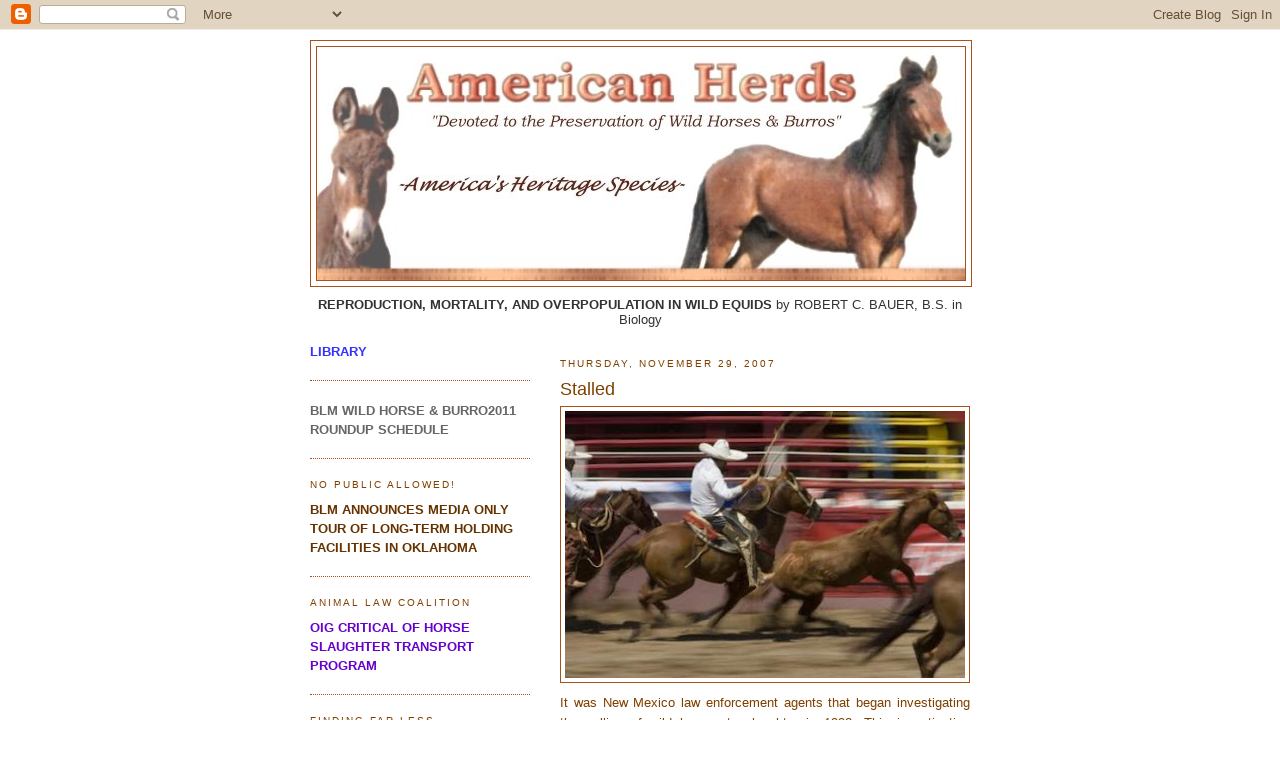

--- FILE ---
content_type: text/html; charset=UTF-8
request_url: https://americanherds.blogspot.com/2007/11/stalled.html
body_size: 24515
content:
<!DOCTYPE html>
<html dir='ltr'>
<head>
<link href='https://www.blogger.com/static/v1/widgets/55013136-widget_css_bundle.css' rel='stylesheet' type='text/css'/>
<meta content='text/html; charset=UTF-8' http-equiv='Content-Type'/>
<meta content='blogger' name='generator'/>
<link href='https://americanherds.blogspot.com/favicon.ico' rel='icon' type='image/x-icon'/>
<link href='http://americanherds.blogspot.com/2007/11/stalled.html' rel='canonical'/>
<link rel="alternate" type="application/atom+xml" title="American Herds - Atom" href="https://americanherds.blogspot.com/feeds/posts/default" />
<link rel="alternate" type="application/rss+xml" title="American Herds - RSS" href="https://americanherds.blogspot.com/feeds/posts/default?alt=rss" />
<link rel="service.post" type="application/atom+xml" title="American Herds - Atom" href="https://www.blogger.com/feeds/4562357749295999770/posts/default" />

<link rel="alternate" type="application/atom+xml" title="American Herds - Atom" href="https://americanherds.blogspot.com/feeds/7963263387178854007/comments/default" />
<!--Can't find substitution for tag [blog.ieCssRetrofitLinks]-->
<link href='https://blogger.googleusercontent.com/img/b/R29vZ2xl/AVvXsEjXo_2g7Kxu0kbTchLK7nzUbZyi7VXfg9XINxzhvXoiSTb3JgFLPofHFxVEWu9jTbisK2ZnTM9h8hPqVzWP48OvEkqPwBdDQ6jMTx-xY5mHVyqycuq-BcPBSkPOyCYmoqnBfEy7BSDgRXc/s400/Horse_Tripping-VJP.jpg' rel='image_src'/>
<meta content='http://americanherds.blogspot.com/2007/11/stalled.html' property='og:url'/>
<meta content='Stalled' property='og:title'/>
<meta content='It was New Mexico law enforcement agents that began investigating the selling of wild horses to slaughter in 1992. This investigation center...' property='og:description'/>
<meta content='https://blogger.googleusercontent.com/img/b/R29vZ2xl/AVvXsEjXo_2g7Kxu0kbTchLK7nzUbZyi7VXfg9XINxzhvXoiSTb3JgFLPofHFxVEWu9jTbisK2ZnTM9h8hPqVzWP48OvEkqPwBdDQ6jMTx-xY5mHVyqycuq-BcPBSkPOyCYmoqnBfEy7BSDgRXc/w1200-h630-p-k-no-nu/Horse_Tripping-VJP.jpg' property='og:image'/>
<title>American Herds: Stalled</title>
<style id='page-skin-1' type='text/css'><!--
/*
-----------------------------------------------
Blogger Template Style
Name:     Minima Lefty
Date:     14 Jul 2006
----------------------------------------------- */
/* Use this with templates/template-twocol.html */
body {
background:#ffffff;
margin:0;
color:#804000;
font:x-small Georgia Serif;
font-size/* */:/**/small;
font-size: /**/small;
text-align: center;
}
a:link {
color:#a9501b;
text-decoration:none;
}
a:visited {
color:#e1771e;
text-decoration:none;
}
a:hover {
color:#804000;
text-decoration:underline;
}
a img {
border-width:0;
}
/* Header
-----------------------------------------------
*/
#header-wrapper {
width:660px;
margin:0 auto 10px;
border:1px solid #a9501b;
}
#header-inner {
background-position: center;
margin-left: auto;
margin-right: auto;
}
#header {
margin: 5px;
border: 1px solid #a9501b;
text-align: center;
color:#804000;
}
#header h1 {
margin:5px 5px 0;
padding:15px 20px .25em;
line-height:1.2em;
text-transform:uppercase;
letter-spacing:.2em;
font: normal normal 200% Trebuchet, Trebuchet MS, Arial, sans-serif;
}
#header a {
color:#804000;
text-decoration:none;
}
#header a:hover {
color:#804000;
}
#header .description {
margin:0 5px 5px;
padding:0 20px 15px;
max-width:700px;
text-transform:uppercase;
letter-spacing:.2em;
line-height: 1.4em;
font: normal normal 78% 'Trebuchet MS', Trebuchet, Arial, Verdana, Sans-serif;
color: #804000;
}
#header img {
margin-left: auto;
margin-right: auto;
}
/* Outer-Wrapper
----------------------------------------------- */
#outer-wrapper {
width: 660px;
margin:0 auto;
padding:10px;
text-align:left;
font: normal normal 99% Trebuchet, Trebuchet MS, Arial, sans-serif;
}
#main-wrapper {
width: 410px;
float: right;
word-wrap: break-word; /* fix for long text breaking sidebar float in IE */
overflow: hidden;     /* fix for long non-text content breaking IE sidebar float */
}
#sidebar-wrapper {
width: 220px;
float: left;
word-wrap: break-word; /* fix for long text breaking sidebar float in IE */
overflow: hidden;     /* fix for long non-text content breaking IE sidebar float */
}
/* Headings
----------------------------------------------- */
h2 {
margin:1.5em 0 .75em;
font:normal normal 78% 'Trebuchet MS',Trebuchet,Arial,Verdana,Sans-serif;
line-height: 1.4em;
text-transform:uppercase;
letter-spacing:.2em;
color:#804000;
}
/* Posts
-----------------------------------------------
*/
h2.date-header {
margin:1.5em 0 .5em;
}
.post {
margin:.5em 0 1.5em;
border-bottom:1px dotted #a9501b;
padding-bottom:1.5em;
}
.post h3 {
margin:.25em 0 0;
padding:0 0 4px;
font-size:140%;
font-weight:normal;
line-height:1.4em;
color:#804000;
}
.post h3 a, .post h3 a:visited, .post h3 strong {
display:block;
text-decoration:none;
color:#804000;
font-weight:normal;
}
.post h3 strong, .post h3 a:hover {
color:#804000;
}
.post-body {
margin:0 0 .75em;
line-height:1.6em;
}
.post-body blockquote {
line-height:1.3em;
}
.post-footer {
margin: .75em 0;
color:#804000;
text-transform:uppercase;
letter-spacing:.1em;
font: normal normal 78% 'Trebuchet MS', Trebuchet, Arial, Verdana, Sans-serif;
line-height: 1.4em;
}
.comment-link {
margin-left:.6em;
}
.post img, table.tr-caption-container {
padding:4px;
border:1px solid #a9501b;
}
.tr-caption-container img {
border: none;
padding: 0;
}
.post blockquote {
margin:1em 20px;
}
.post blockquote p {
margin:.75em 0;
}
/* Comments
----------------------------------------------- */
#comments h4 {
margin:1em 0;
font-weight: bold;
line-height: 1.4em;
text-transform:uppercase;
letter-spacing:.2em;
color: #804000;
}
#comments-block {
margin:1em 0 1.5em;
line-height:1.6em;
}
#comments-block .comment-author {
margin:.5em 0;
}
#comments-block .comment-body {
margin:.25em 0 0;
}
#comments-block .comment-footer {
margin:-.25em 0 2em;
line-height: 1.4em;
text-transform:uppercase;
letter-spacing:.1em;
}
#comments-block .comment-body p {
margin:0 0 .75em;
}
.deleted-comment {
font-style:italic;
color:gray;
}
.feed-links {
clear: both;
line-height: 2.5em;
}
#blog-pager-newer-link {
float: left;
}
#blog-pager-older-link {
float: right;
}
#blog-pager {
text-align: center;
}
/* Sidebar Content
----------------------------------------------- */
.sidebar {
color: #804000;
line-height: 1.5em;
}
.sidebar ul {
list-style:none;
margin:0 0 0;
padding:0 0 0;
}
.sidebar li {
margin:0;
padding-top:0;
padding-right:0;
padding-bottom:.25em;
padding-left:15px;
text-indent:-15px;
line-height:1.5em;
}
.sidebar .widget, .main .widget {
border-bottom:1px dotted #a9501b;
margin:0 0 1.5em;
padding:0 0 1.5em;
}
.main .Blog {
border-bottom-width: 0;
}
/* Profile
----------------------------------------------- */
.profile-img {
float: left;
margin-top: 0;
margin-right: 5px;
margin-bottom: 5px;
margin-left: 0;
padding: 4px;
border: 1px solid #a9501b;
}
.profile-data {
margin:0;
text-transform:uppercase;
letter-spacing:.1em;
font: normal normal 78% 'Trebuchet MS', Trebuchet, Arial, Verdana, Sans-serif;
color: #804000;
font-weight: bold;
line-height: 1.6em;
}
.profile-datablock {
margin:.5em 0 .5em;
}
.profile-textblock {
margin: 0.5em 0;
line-height: 1.6em;
}
.profile-link {
font: normal normal 78% 'Trebuchet MS', Trebuchet, Arial, Verdana, Sans-serif;
text-transform: uppercase;
letter-spacing: .1em;
}
/* Footer
----------------------------------------------- */
#footer {
width:660px;
clear:both;
margin:0 auto;
padding-top:15px;
line-height: 1.6em;
text-transform:uppercase;
letter-spacing:.1em;
text-align: center;
}

--></style>
<link href='https://www.blogger.com/dyn-css/authorization.css?targetBlogID=4562357749295999770&amp;zx=91ce4d92-2e40-4274-bdea-25b5e8495d59' media='none' onload='if(media!=&#39;all&#39;)media=&#39;all&#39;' rel='stylesheet'/><noscript><link href='https://www.blogger.com/dyn-css/authorization.css?targetBlogID=4562357749295999770&amp;zx=91ce4d92-2e40-4274-bdea-25b5e8495d59' rel='stylesheet'/></noscript>
<meta name='google-adsense-platform-account' content='ca-host-pub-1556223355139109'/>
<meta name='google-adsense-platform-domain' content='blogspot.com'/>

</head>
<body>
<div class='navbar section' id='navbar'><div class='widget Navbar' data-version='1' id='Navbar1'><script type="text/javascript">
    function setAttributeOnload(object, attribute, val) {
      if(window.addEventListener) {
        window.addEventListener('load',
          function(){ object[attribute] = val; }, false);
      } else {
        window.attachEvent('onload', function(){ object[attribute] = val; });
      }
    }
  </script>
<div id="navbar-iframe-container"></div>
<script type="text/javascript" src="https://apis.google.com/js/platform.js"></script>
<script type="text/javascript">
      gapi.load("gapi.iframes:gapi.iframes.style.bubble", function() {
        if (gapi.iframes && gapi.iframes.getContext) {
          gapi.iframes.getContext().openChild({
              url: 'https://www.blogger.com/navbar/4562357749295999770?po\x3d7963263387178854007\x26origin\x3dhttps://americanherds.blogspot.com',
              where: document.getElementById("navbar-iframe-container"),
              id: "navbar-iframe"
          });
        }
      });
    </script><script type="text/javascript">
(function() {
var script = document.createElement('script');
script.type = 'text/javascript';
script.src = '//pagead2.googlesyndication.com/pagead/js/google_top_exp.js';
var head = document.getElementsByTagName('head')[0];
if (head) {
head.appendChild(script);
}})();
</script>
</div></div>
<div id='outer-wrapper'><div id='wrap2'>
<!-- skip links for text browsers -->
<span id='skiplinks' style='display:none;'>
<a href='#main'>skip to main </a> |
      <a href='#sidebar'>skip to sidebar</a>
</span>
<div id='header-wrapper'>
<div class='header section' id='header'><div class='widget Header' data-version='1' id='Header1'>
<div id='header-inner'>
<a href='https://americanherds.blogspot.com/' style='display: block'>
<img alt="American Herds" height="233px; " id="Header1_headerimg" src="//2.bp.blogspot.com/_rEtijg9Zriw/SRlNeR3RF-I/AAAAAAAABPQ/SBpyfo5iCvA/S660/AH_White+Header-1_11-10-08.jpg" style="display: block" width="648px; ">
</a>
</div>
</div></div>
</div>
<div id='content-wrapper'>
<div id='crosscol-wrapper' style='text-align:center'>
<div class='crosscol section' id='crosscol'><div class='widget Text' data-version='1' id='Text63'>
<div class='widget-content'>
<a href="https://docs.google.com/viewer?a=v&amp;pid=sites&amp;srcid=ZGVmYXVsdGRvbWFpbnxhbWVyaWNhbmhlcmRzNHxneDoxNDIxZTRlM2MzN2NmM2E4&amp;pli=1"><span style="color:#333333;"><strong>REPRODUCTION, MORTALITY, AND OVERPOPULATION IN WILD EQUIDS</strong> by ROBERT C. BAUER, B.S. in Biology<br/></span></a><br/>
</div>
<div class='clear'></div>
</div></div>
</div>
<div id='main-wrapper'>
<div class='main section' id='main'><div class='widget Blog' data-version='1' id='Blog1'>
<div class='blog-posts hfeed'>

          <div class="date-outer">
        
<h2 class='date-header'><span>Thursday, November 29, 2007</span></h2>

          <div class="date-posts">
        
<div class='post-outer'>
<div class='post hentry uncustomized-post-template' itemprop='blogPost' itemscope='itemscope' itemtype='http://schema.org/BlogPosting'>
<meta content='https://blogger.googleusercontent.com/img/b/R29vZ2xl/AVvXsEjXo_2g7Kxu0kbTchLK7nzUbZyi7VXfg9XINxzhvXoiSTb3JgFLPofHFxVEWu9jTbisK2ZnTM9h8hPqVzWP48OvEkqPwBdDQ6jMTx-xY5mHVyqycuq-BcPBSkPOyCYmoqnBfEy7BSDgRXc/s400/Horse_Tripping-VJP.jpg' itemprop='image_url'/>
<meta content='4562357749295999770' itemprop='blogId'/>
<meta content='7963263387178854007' itemprop='postId'/>
<a name='7963263387178854007'></a>
<h3 class='post-title entry-title' itemprop='name'>
Stalled
</h3>
<div class='post-header'>
<div class='post-header-line-1'></div>
</div>
<div class='post-body entry-content' id='post-body-7963263387178854007' itemprop='description articleBody'>
<div align="justify"><span style="font-size:78%;"></span><strong></strong><a href="https://blogger.googleusercontent.com/img/b/R29vZ2xl/AVvXsEjXo_2g7Kxu0kbTchLK7nzUbZyi7VXfg9XINxzhvXoiSTb3JgFLPofHFxVEWu9jTbisK2ZnTM9h8hPqVzWP48OvEkqPwBdDQ6jMTx-xY5mHVyqycuq-BcPBSkPOyCYmoqnBfEy7BSDgRXc/s1600-h/Horse_Tripping-VJP.jpg"><img alt="" border="0" id="BLOGGER_PHOTO_ID_5138355340505660482" src="https://blogger.googleusercontent.com/img/b/R29vZ2xl/AVvXsEjXo_2g7Kxu0kbTchLK7nzUbZyi7VXfg9XINxzhvXoiSTb3JgFLPofHFxVEWu9jTbisK2ZnTM9h8hPqVzWP48OvEkqPwBdDQ6jMTx-xY5mHVyqycuq-BcPBSkPOyCYmoqnBfEy7BSDgRXc/s400/Horse_Tripping-VJP.jpg" style="DISPLAY: block; MARGIN: 0px auto 10px; CURSOR: hand; TEXT-ALIGN: center" /></a>It was New Mexico law enforcement agents that began investigating the selling of wild horses to slaughter in 1992. This investigation centered around the direct participation of BLM employees and contractors selling wild horses for slaughter with both the knowledge and approval of BLM managers. Their scheme involved the use of satellite ranches and horse sanctuaries to hide the horses for profit operation. <span style="font-size:78%;">(1)<br /></span><br />The Grand Jury investigation into illegal wild horse slaughter began with two BLM employees: Mr. Galloway and Mr. Sharp, both working under the direction of Steve Henke, currently still employed by BLM as a District Manager in Farmington, New Mexico.<br /><br />In 1995, the Grand Jury issued subpoenas intending to inventory more than 1,200 horses at a BLM sanctuary in Bartlesville, OK but a Department of the Interior lawyer in New Mexico, Grant Vaughn, wrote a letter telling the prosecutor that his agency could not comply with the subpoenas and efforts to access any information about these facilities was successfully thwarted. <span style="font-size:78%;">(2)<br /></span><br />Over ten years later, a different investigative report has just been released by Valerie James Patton, which includes some serious questions surrounding BLM sanctuaries in Bartlesville, OK and the more than 8,000 geldings these sanctuaries now hold.<br /><br />Ms. Patton&#8217;s <a href="http://www.kaufmanzoning.net/horsemeat/Investigation-Gelding%20Exports_Final_VJP_11-13-2007.pdf">Investigative Report </a>centers around an anomaly of exclusive gelding exports from the Santa Teresa Livestock Port of Entry between New Mexico to Mexico, where USDA export records indicate record breaking levels of geldings have been, and are still being sent to Mexico under a &#8220;non-slaughter status&#8221;. The current total of these non-slaughter geldings shipped into Mexico has now reached over 3,000 for this year alone.<br /><br />Her report on the possible illegal shipment of these horses compares the Texas export numbers of non-slaughter geldings with the Santa Teresa Port&#8217;s export numbers, notes that Santa Teresa does not send any other kind of horse through their port under a non-slaughter status and asks hard questions about what Mexico is doing with these geldings that are now numbering into the thousands, as they are obviously not for breeding purposes.<br /><br />Furthermore, her report states that the only currently known source for such a continuous supply of geldings is BLM sanctuaries. The report gives significant treatment to statistics, numbers, locations, interviews, newspaper articles, government connections between U.S. and Mexican officials, and as the evidence mounts, a powerful case is presented which demands an official investigation into the both the source and the destination of these non-slaughter geldings.<br /><br />Except it looks like that is going to be very difficult&#8230;..<br /><br />Her report also includes the results of a recent on-site investigation by Animals&#8217; Angels investigators who were denied access to Santa Teresa&#8217;s facilities and what little information New Mexico officials offered turned out to be false - these officials included USDA employees. Yes, this is <a href="http://www.hsus.org/pets/pets_related_news_and_events/usda_threatens_horse_slaughter.html">the same USDA that flipped Congress the finger </a>when they voted to withdraw funding for horsemeat inspections in efforts to shut down the American horse slaughter trade in 2006.<br /><br />In another AP news article by Martha Mendoza published in 1997, <a href="http://www.wildhorsespirit.org/1-5-97_martha_mendoza_trails_end_horses.htm">Trail&#8217;s End for Horses: Slaughter</a>, over 200 BLM employees were cited as adopting wild horses and burros with most unaccounted for and some employees acknowledging they were sent to slaughter while Pascal Derde, the proprietor of Cavel West Slaughterhouse in Redmond, OR, reportedly "<em>displayed a sheaf of BLM certificates for horses he recently butchered".</em><br /><br />Gabriel Paone, a Department of the Interior ethics official was quoted as saying there was nothing wrong with BLM employees adopting wild horses and then selling them for profit. <em>"They&#8217;re not doing this as public officials."</em> Paone said. <em>"They&#8217;re doing this as private citizens."</em></div><div align="justify"><br />In an article by <a href="http://www.wildhorsepreservation.com/">American Wild Horse Preservation Campaign</a>, <a href="http://www.wildhorsepreservation.com/resources/burns_story.html">The Story Behind The Burns Amendment</a>, a plan is outlined showing which way American wild horses were headed. &#8220;<em>A few years ago, a Montana rancher proposed to send 10,000 wild horses to Mexico, the second largest horse meat supplier in the world, for his private enterprise craftily dubbed the "Sonora Wild Horse Repatriation Project."<br /></em><br />Apparently, the boldness of this proposal created so much opposition it was ultimately defeated - perhaps an even craftier enterprise was needed to move our horses into Mexico.<br /><br />The political consequences of openly killing wild horses and burros was foreseen during the July 1998 Field Hearing held in Reno, NV <span style="font-size:85%;">(<em>see Year of the Horse II)</em></span> as John Balliette, Contractual Natural Resource Manager, Eureka County, NV stated, <em>&#8220;I also urge you to be cautious with euthanasia, especially for large reductions. Personally, I would view putting thousands of horses down as a terrible waste of a resource. I also believe the first time several hundred horses are euthanized in one spot, a political firestorm will follow&#8221;.</em><br /><br />Needless to say, Mr. Balliette was correct but it didn&#8217;t take several hundred to do it.<br /><br />In November 2004, the Burns Amendment was &#8220;slipped in&#8221; and became a reality for our wild horses and burros in 2005. Forty-one wild horses were slaughtered in an Illinois slaughter plant, some of the first sold under this new <a href="http://www.blm.gov/wo/st/en/prog/wild_horse_and_burro/sale_authority.html">For Sale Authority </a>and public outrage caused BLM to temporarily suspend sales between April 25 thru May 19, 2005.<br /><br />BLM also rewrote and strengthened the adoption contracts before resuming sales but considering past historical violations, even by the agency itself, as well as no true legal consequences to those who violate these contracts due to Congress continuing to give BLM the authority to sell them &#8220;unconditionally&#8221;, there is little hope that violators will actually be prosecuted if our horses and burros end up hanging from a hook.<br /><br />According to Ms. Patton&#8217;s investigative report, the shipment of unusually high numbers of non-slaughter geldings sent through Santa Teresa, New Mexico to Mexico began on August 16th, 2005 &#8211; just three months after BLM resumed selling our wild heritage to sealed bidders.<br /><br />Advocate and watch dog groups have been requesting details about the For Sale Program but meaningful answers have not been forthcoming and the BLM only publicly provides a running total of the wild horses and burros that they &#8220;sell&#8221;.<br /><br />So here we sit&#8230;..<br /><br />Unprecedented numbers of wild horses and burros have been swept off public lands authorized by completely absurd assessments, BLM cut adoption events over the last few years during a time when they needed this outlet most, the cost of capturing and holding our wild horses and burros in these mysterious sanctuaries continues to skyrocket and suddenly we find New Mexico in the news - again!<br /><br />Yet Congress sits stalled &#8211; refusing to investigate the Wild Horse &amp; Burro Program or demand accountability, refusing to repeal the Burns Amendment, and refusing to open an investigation into these non-slaughter geldings being exported from New Mexico at record levels.<br /><br />Some speculate these geldings are being shipped to Mexico as unwilling participants in a popular form of Mexican entertainment called Horse Tripping, as illustrated in the header photo. Even so, most horses used for these events end up in Mexican slaughterhouses once the ropes have cut their flesh too deeply or their legs finally brutally break.<br /><br /><a href="http://www.hsus.org/">The Humane Society of the United States</a> has recently released a video on the reality of <a href="https://community.hsus.org/campaign/FED_2007_horseslaughter_notcosponsor">Mexican Horse Slaughter</a>, often performed by repeatedly stabbing a knife into the horse&#8217;s spinal cord until it is paralyzed, though not unconscious for its slaughter. There is little question the final destination of the majority of these &#8220;non-slaughter&#8221; geldings will share the same fate of those so graphically depicted in this video.<br /><br />In 1998, Mr. Balliette also recommended a sale authority that would be &#8220;sunsetted&#8221; once the numbers on the range and in the adoption pipeline were brought down to manageable numbers before more &#8220;politically correct&#8221; population control methods were again employed.<br /><br />Maybe Congress is waiting, as Mr. Balliette suggested, until a sufficient amount of America&#8217;s wild horses and burros have been &#8220;disposed of&#8221; before bringing the vote to the floor&#8230;. or maybe they will never repeal it - after all, it&#8217;s only the majority of the American people who so passionately love wild horses and burros and have showed their overwhelming support time and time again for mandating their protection &#8211; but does anyone in Washington care? </div><div align="justify"><strong><br /></div><div align="center"><span style="font-size:130%;">Tell Congress to stop stalling and protect<br />OUR WILD HORSES AND BURROS</span> </div><div align="center"><span style="font-size:180%;">!NOW!</span></div><div align="center"><!--NOW!--> </span><span style="font-size:180%;"></span></strong></div><br /><div align="center"><a href="https://blogger.googleusercontent.com/img/b/R29vZ2xl/AVvXsEjRpCj0DduYy61HSKD-yfIqxgcKzI4xHDhg9kjD1yJLaixMI2DjVcEuPSbHNs-wF2AsE9yB5-KpF23s5ar7TJO6O1riCHH2Sp8wOdOX_e8vh45nsUVSgSEQzVognQd9_p_kD8ZI9z8Ergk/s1600-h/NM_Gelding%23s_11-24-07.jpg"><span style="font-size:180%;"><img alt="" border="0" id="BLOGGER_PHOTO_ID_5138355005498211378" src="https://blogger.googleusercontent.com/img/b/R29vZ2xl/AVvXsEjRpCj0DduYy61HSKD-yfIqxgcKzI4xHDhg9kjD1yJLaixMI2DjVcEuPSbHNs-wF2AsE9yB5-KpF23s5ar7TJO6O1riCHH2Sp8wOdOX_e8vh45nsUVSgSEQzVognQd9_p_kD8ZI9z8Ergk/s400/NM_Gelding%23s_11-24-07.jpg" style="CURSOR: hand" /></span></a><span style="font-size:180%;"><br /></span></div><div align="center"><strong><span style="font-size:180%;"></span></strong></div><p align="center"><strong>Non-Slaughter Geldings To Mexico</strong> <p align="justify">In efforts to bring awareness to the weekly shipments of these Non-Slaughter Geldings being sent to Mexico from New Mexico for over two years now, the American Herds Hot News Section will now display their weekly exported totals until -we pray -these shipments are investigated and finally brought to a halt.<br /></p><div align="justify"><span style="font-size:78%;">(1) Horses to Slaughter - Anatomy of a Cover Up with the BLM (1997-04-01) </span><a href="http://www.peer.org/pubs/whitepapers_id.php?row_id=14"><span style="font-size:78%;">http://www.peer.org/pubs/whitepapers_id.php?row_id=14</span></a><span style="font-size:78%;"> </span></div><div align="justify"><span style="font-size:78%;">(2) Mendoza, Wild Horses Criminal Case Shut Down, </span><a href="http://igha.org/BLM12.html"><span style="font-size:78%;">http://igha.org/BLM12.html</span></a><span style="font-size:78%;"> </span></div><span style="font-size:180%;"></span>
<div style='clear: both;'></div>
</div>
<div class='post-footer'>
<div class='post-footer-line post-footer-line-1'>
<span class='post-author vcard'>
Posted by
<span class='fn' itemprop='author' itemscope='itemscope' itemtype='http://schema.org/Person'>
<span itemprop='name'>Preserve The Herds</span>
</span>
</span>
<span class='post-timestamp'>
at
<meta content='http://americanherds.blogspot.com/2007/11/stalled.html' itemprop='url'/>
<a class='timestamp-link' href='https://americanherds.blogspot.com/2007/11/stalled.html' rel='bookmark' title='permanent link'><abbr class='published' itemprop='datePublished' title='2007-11-29T12:00:00-08:00'>12:00&#8239;PM</abbr></a>
</span>
<span class='post-comment-link'>
</span>
<span class='post-icons'>
<span class='item-action'>
<a href='https://www.blogger.com/email-post/4562357749295999770/7963263387178854007' title='Email Post'>
<img alt='' class='icon-action' height='13' src='https://resources.blogblog.com/img/icon18_email.gif' width='18'/>
</a>
</span>
<span class='item-control blog-admin pid-960462599'>
<a href='https://www.blogger.com/post-edit.g?blogID=4562357749295999770&postID=7963263387178854007&from=pencil' title='Edit Post'>
<img alt='' class='icon-action' height='18' src='https://resources.blogblog.com/img/icon18_edit_allbkg.gif' width='18'/>
</a>
</span>
</span>
<div class='post-share-buttons goog-inline-block'>
</div>
</div>
<div class='post-footer-line post-footer-line-2'>
<span class='post-labels'>
Labels:
<a href='https://americanherds.blogspot.com/search/label/burro' rel='tag'>burro</a>,
<a href='https://americanherds.blogspot.com/search/label/burros' rel='tag'>burros</a>,
<a href='https://americanherds.blogspot.com/search/label/equines' rel='tag'>equines</a>,
<a href='https://americanherds.blogspot.com/search/label/horse' rel='tag'>horse</a>,
<a href='https://americanherds.blogspot.com/search/label/horse%20photos' rel='tag'>horse photos</a>,
<a href='https://americanherds.blogspot.com/search/label/horse%20protection' rel='tag'>horse protection</a>,
<a href='https://americanherds.blogspot.com/search/label/horse%20slaughter' rel='tag'>horse slaughter</a>,
<a href='https://americanherds.blogspot.com/search/label/horses' rel='tag'>horses</a>,
<a href='https://americanherds.blogspot.com/search/label/mustangs' rel='tag'>mustangs</a>,
<a href='https://americanherds.blogspot.com/search/label/wild%20burros' rel='tag'>wild burros</a>,
<a href='https://americanherds.blogspot.com/search/label/wild%20horse%20and%20burro' rel='tag'>wild horse and burro</a>,
<a href='https://americanherds.blogspot.com/search/label/wild%20horses' rel='tag'>wild horses</a>,
<a href='https://americanherds.blogspot.com/search/label/wild%20horses%20and%20burros' rel='tag'>wild horses and burros</a>
</span>
</div>
<div class='post-footer-line post-footer-line-3'>
<span class='post-location'>
</span>
</div>
</div>
</div>
<div class='comments' id='comments'>
<a name='comments'></a>
<h4>No comments:</h4>
<div id='Blog1_comments-block-wrapper'>
<dl class='avatar-comment-indent' id='comments-block'>
</dl>
</div>
<p class='comment-footer'>
<a href='https://www.blogger.com/comment/fullpage/post/4562357749295999770/7963263387178854007' onclick=''>Post a Comment</a>
</p>
</div>
</div>

        </div></div>
      
</div>
<div class='blog-pager' id='blog-pager'>
<span id='blog-pager-newer-link'>
<a class='blog-pager-newer-link' href='https://americanherds.blogspot.com/2007/12/tribute.html' id='Blog1_blog-pager-newer-link' title='Newer Post'>Newer Post</a>
</span>
<span id='blog-pager-older-link'>
<a class='blog-pager-older-link' href='https://americanherds.blogspot.com/2007/11/closing-deal.html' id='Blog1_blog-pager-older-link' title='Older Post'>Older Post</a>
</span>
<a class='home-link' href='https://americanherds.blogspot.com/'>Home</a>
</div>
<div class='clear'></div>
<div class='post-feeds'>
<div class='feed-links'>
Subscribe to:
<a class='feed-link' href='https://americanherds.blogspot.com/feeds/7963263387178854007/comments/default' target='_blank' type='application/atom+xml'>Post Comments (Atom)</a>
</div>
</div>
</div><div class='widget Text' data-version='1' id='Text8'>
<div class='widget-content'>
<div align="center"><strong><span style="color:#993300;">RAHALL &amp; GRIJALVA ASK FOR ANSWERS!</span></strong></div><div align="center"><a href="http://wildhorsepreservation.com/pdf/EuthanasiaBLM_letter.pdf"><span style="color:#993300;">Click Here to View Letter Demanding Accountability</span></a></div><div align="center"></div>
</div>
<div class='clear'></div>
</div><div class='widget HTML' data-version='1' id='HTML3'>
<h2 class='title'>www.wildhorsesneedyou.com</h2>
<div class='widget-content'>
<object width="425" height="344"><param name="movie" value="//www.youtube.com/v/M-mh7uHAXNM&amp;hl=en_US&amp;fs=1?rel=0"><param name="allowFullScreen" value="true" /><param name="allowscriptaccess" value="always" /><embed src="//www.youtube.com/v/M-mh7uHAXNM&amp;hl=en_US&amp;fs=1?rel=0" type="application/x-shockwave-flash" allowscriptaccess="always" allowfullscreen="true" width="425" height="344"></embed></object>
</div>
<div class='clear'></div>
</div><div class='widget Followers' data-version='1' id='Followers1'>
<h2 class='title'>Followers</h2>
<div class='widget-content'>
<div id='Followers1-wrapper'>
<div style='margin-right:2px;'>
<div><script type="text/javascript" src="https://apis.google.com/js/platform.js"></script>
<div id="followers-iframe-container"></div>
<script type="text/javascript">
    window.followersIframe = null;
    function followersIframeOpen(url) {
      gapi.load("gapi.iframes", function() {
        if (gapi.iframes && gapi.iframes.getContext) {
          window.followersIframe = gapi.iframes.getContext().openChild({
            url: url,
            where: document.getElementById("followers-iframe-container"),
            messageHandlersFilter: gapi.iframes.CROSS_ORIGIN_IFRAMES_FILTER,
            messageHandlers: {
              '_ready': function(obj) {
                window.followersIframe.getIframeEl().height = obj.height;
              },
              'reset': function() {
                window.followersIframe.close();
                followersIframeOpen("https://www.blogger.com/followers/frame/4562357749295999770?colors\x3dCgt0cmFuc3BhcmVudBILdHJhbnNwYXJlbnQaByM4MDQwMDAiByNhOTUwMWIqByNmZmZmZmYyByM4MDQwMDA6ByM4MDQwMDBCByNhOTUwMWJKByM4MDQwMDBSByNhOTUwMWJaC3RyYW5zcGFyZW50\x26pageSize\x3d21\x26hl\x3den\x26origin\x3dhttps://americanherds.blogspot.com");
              },
              'open': function(url) {
                window.followersIframe.close();
                followersIframeOpen(url);
              }
            }
          });
        }
      });
    }
    followersIframeOpen("https://www.blogger.com/followers/frame/4562357749295999770?colors\x3dCgt0cmFuc3BhcmVudBILdHJhbnNwYXJlbnQaByM4MDQwMDAiByNhOTUwMWIqByNmZmZmZmYyByM4MDQwMDA6ByM4MDQwMDBCByNhOTUwMWJKByM4MDQwMDBSByNhOTUwMWJaC3RyYW5zcGFyZW50\x26pageSize\x3d21\x26hl\x3den\x26origin\x3dhttps://americanherds.blogspot.com");
  </script></div>
</div>
</div>
<div class='clear'></div>
</div>
</div><div class='widget LinkList' data-version='1' id='LinkList2'>
<h2>BLOG ROLL</h2>
<div class='widget-content'>
<ul>
<li><a href='http://hooflinks.blogspot.com/'>AHDF: Hooflinks</a></li>
<li><a href='http://artandhorseslauraleigh.wordpress.com/'>ART & HORSES (LAURA LEIGH'S BLOG)</a></li>
<li><a href='http://anamericanmustang.blogspot.com/'>AUGUSTUS' REIGN - AN AMERICAN MUSTANG</a></li>
<li><a href='http://nickolesphotography.wordpress.com/'>PAM NICKOLES</a></li>
<li><a href='http://pryorwild.wordpress.com/'>PRYOR WILD</a></li>
<li><a href='http://springcreekwild.wordpress.com/'>SPRING CREEK WEBLOG</a></li>
<li><a href='http://rtfitch.wordpress.com/'>STRAIGHT FROM THE HORSES HEART</a></li>
<li><a href='http://thecloudfoundation.wordpress.com/'>THE CLOUD FOUNDATION</a></li>
<li><a href='http://humaneobserver.blogspot.com/'>THE HUMANE OBSERVER</a></li>
<li><a href='http://tuesdayshorse.wordpress.com/'>TUESDAYS HORSE</a></li>
<li><a href='http://wildhoofbeats.blogspot.com/'>WILD HOOFBEATS - CAROL WALKER</a></li>
<li><a href='http://wildhorseconservation.blogspot.com/'>WILD HORSE CONSERVATION</a></li>
<li><a href='http://www.wildhorsewarriors.blogspot.com/'>WILD HORSE WARRIORS</a></li>
<li><a href='http://wildhorsefever.spaces.live.com/'>WILD HORSES OF LITTLE BOOK CLIFFS</a></li>
<li><a href='http://thewildmustangchronicles.blogspot.com/'>WILD MUSTANG CHRONICLES</a></li>
</ul>
<div class='clear'></div>
</div>
</div></div>
</div>
<div id='sidebar-wrapper'>
<div class='sidebar section' id='sidebar'><div class='widget Text' data-version='1' id='Text45'>
<div class='widget-content'>
<strong><a href="http://americanherdsxtras.blogspot.com/2011/07/library.html"><span style="color:#3333ff;">LIBRARY</span></a></strong><br/>
</div>
<div class='clear'></div>
</div><div class='widget Text' data-version='1' id='Text69'>
<div class='widget-content'>
<strong><a href="http://thecloudfoundation.files.wordpress.com/2010/11/2010-2011roundups_schedule_11-2-10.pdf"><span style="color:#666666;">BLM WILD HORSE &amp; BURRO</span></a></strong><a href="http://thecloudfoundation.files.wordpress.com/2010/11/2010-2011roundups_schedule_11-2-10.pdf"><span style="color:#666666;"><strong>2011 ROUNDUP SCHEDULE</strong></span></a><br/>
</div>
<div class='clear'></div>
</div><div class='widget Text' data-version='1' id='Text66'>
<h2 class='title'>No Public Allowed!</h2>
<div class='widget-content'>
<a href="http://www.blm.gov/wo/st/en/info/newsroom/2010/october/NR_10_27_2010.html"><strong><span style="color:#663300;">BLM ANNOUNCES MEDIA ONLY </span></strong></a><br /><a href="http://www.blm.gov/wo/st/en/info/newsroom/2010/october/NR_10_27_2010.html"><strong><span style="color:#663300;">TOUR OF LONG-TERM HOLDING </span></strong></a><br /><a href="http://www.blm.gov/wo/st/en/info/newsroom/2010/october/NR_10_27_2010.html"><strong><span style="color:#663300;">FACILITIES IN OKLAHOMA </span></strong></a>
</div>
<div class='clear'></div>
</div><div class='widget Text' data-version='1' id='Text68'>
<h2 class='title'>Animal Law Coalition</h2>
<div class='widget-content'>
<strong><a href="http://www.animallawcoalition.com/horse-slaughter/article/1472"><span style="color:#6600cc;">OIG CRITICAL OF HORSE<br />SLAUGHTER TRANSPORT<br />PROGRAM </span></a></strong><br />
</div>
<div class='clear'></div>
</div><div class='widget Text' data-version='1' id='Text60'>
<h2 class='title'>Finding Far Less</h2>
<div class='widget-content'>
<strong><a href="http://equinewelfarealliance.org/uploads/09.24.10_twin_peaks_post_round-up_population_est.pdf"><span style="color:#663300;">TWIN PEAKS CENSUS</span></a></strong><br /><em><span style="color:#663300;">Independent count adds</span></em><br /><em><span style="color:#663300;">questions of how many</span></em><br /><span style="color:#663300;"><em>BLM really left - again!</em> </span><br />
</div>
<div class='clear'></div>
</div><div class='widget Text' data-version='1' id='Text61'>
<div class='widget-content'>
<strong><a href="https://docs.google.com/viewer?a=v&amp;pid=sites&amp;srcid=ZGVmYXVsdGRvbWFpbnxhbWVyaWNhbmhlcmRzNHxneDo1ZTFlMDQ1MzY4MzZiMzI3&amp;pli=1"><span style="color:#3333ff;">CONGRESS SAYS "<em>ENOUGH!</em>"</span></a></strong><span style="color:#3333ff;"><br /></span><strong><a href="https://docs.google.com/viewer?a=v&amp;pid=sites&amp;srcid=ZGVmYXVsdGRvbWFpbnxhbWVyaWNhbmhlcmRzNHxneDo1ZTFlMDQ1MzY4MzZiMzI3&amp;pli=1"><span style="color:#ff0000;"><span style="color:#3333ff;">LETTER TO SALAZAR ON WH&amp;B'S</span> </span></a></strong><br />
</div>
<div class='clear'></div>
</div><div class='widget Text' data-version='1' id='Text65'>
<h2 class='title'>EWA Special Feature</h2>
<div class='widget-content'>
<strong><a href="http://www.equinewelfarealliance.org/uploads/A_Slick_in_the_Night_VJP.pdf"><span style="color:#cc6600;">A SLICK IN THE NIGHT</span></a></strong><span style="color:#cc6600;"><em><br />By Valerie James Patton</em> </span><br />
</div>
<div class='clear'></div>
</div><div class='widget Text' data-version='1' id='Text49'>
<div class='widget-content'>
<a href="http://herdwatch.wordpress.com/"><strong><span style="color:#993300;">~HERD WATCH~<br/></span></strong><span style="color:#993300;"><em><strong>JOINING FORCES TO<br/>PROTECT OUR HERDS.<br/>VOLUTEER TODAY!</strong></em> </span></a>
</div>
<div class='clear'></div>
</div><div class='widget Text' data-version='1' id='Text58'>
<h2 class='title'>HOT OFF THE PRESS</h2>
<div class='widget-content'>
<strong><a href="http://www.blm.gov/wo/st/en/info/newsroom/2010/july/NR_07_14_2010.html"><span style="color:#006600;">BLM RELEASES NEW WILD HORSE &amp; BURRO POLICY MANUAL</span></a></strong><span style="color:#006600;"><br /></span>
</div>
<div class='clear'></div>
</div><div class='widget Text' data-version='1' id='Text59'>
<h2 class='title'>BLM LAUNCHES</h2>
<div class='widget-content'>
<a href="http://www.blm.gov/wo/st/en/info/newsroom/2010/june/NR_06_03_2010.html"><strong><span style="color:#cc6600;">-NEW DIRECTION FOR WH&amp;B PROGRAM</span></strong></a><br /><strong><span style="color:#cc6600;"></span></strong><br /><a href="http://www.blm.gov/pgdata/etc/medialib/blm/wo/Communications_Directorate/public_affairs/news_release_attachments.Par.5981.File.dat/KW_Final_Plan_5-10-10.pdf"><strong><span style="color:#cc6600;">-REPORT: U.S. INSTITUTE FOR ENVIRONMENTAL CONFLICT RESOLUTION</span></strong></a><br /><strong><span style="color:#cc6600;"></span></strong><br /><a href="http://www.blm.gov/pgdata/etc/medialib/blm/wo/Communications_Directorate/public_affairs/news_release_attachments.Par.95141.File.dat/KW_Final_Plan_5-10-10%20Executive%20Summary.pdf"><strong><span style="color:#cc6600;">- EXECUTIVE SUMMARY OF ECR REPORT</span></strong></a><br /><strong><span style="color:#cc6600;"></span></strong><br /><a href="https://www.blm.gov/epl-front-office/eplanning/planAndProjectSite.do?methodName=renderDefaultPlanOrProjectSite&amp;projectId=4900"><span style="color:#cc6600;"><strong>-WILD HORSE AND BURRO STRATEGY DEVELOPMENT</strong> + <strong>PUBLIC COMMENTS</strong></span></a><br />
</div>
<div class='clear'></div>
</div><div class='widget Text' data-version='1' id='Text56'>
<h2 class='title'>PEER REPORT</h2>
<div class='widget-content'>
<a href="http://docs.google.com/viewer?a=v&amp;pid=sites&amp;srcid=ZGVmYXVsdGRvbWFpbnxhbWVyaWNhbmhlcmRzNHxneDo1ZTMzMWRhMDE2YTZkNzg5&amp;pli=1"><span style="color:#666600;"><strong>HORSES TO SLAUGHTER:</strong><br /><strong>ANATOMY OF A COVER UP WITHIN</strong><br /><strong>THE WH&amp;B PROGRAM</strong><strong> OF THE</strong><br /><strong>BUREAU OF LAND MANAGEMENT</strong></span></a><br />
</div>
<div class='clear'></div>
</div><div class='widget Text' data-version='1' id='Text52'>
<h2 class='title'>NEW INVESTIGATIVE REPORT</h2>
<div class='widget-content'>
<strong><a href="http://americanherdsspecialfeatures.blogspot.com/2010/04/horrors-of-horse-slaughter.html"><span style="color:#cc0000;">CHDC: CHAMBERS OF CARNAGE<br />UNDERCOVER VIDEOS REVEAL<br />HORSESLAUGHTER HORRORS! </span></a></strong><br />
</div>
<div class='clear'></div>
</div><div class='widget Text' data-version='1' id='Text64'>
<h2 class='title'>EQUINE WELFARE ALLIANCE</h2>
<div class='widget-content'>
<strong><a href="http://www.equinewelfarealliance.org/uploads/EWA_GAO_Submission_Final_10.2010.pdf"><span style="color:#009900;">HORSE WELFARE: POSITION PAPER</span></a></strong><br />
</div>
<div class='clear'></div>
</div><div class='widget Text' data-version='1' id='Text53'>
<h2 class='title'>I-TEAM &amp; GEORGE KNAPP</h2>
<div class='widget-content'>
<strong><a href="http://americanherdsspecialfeatures.blogspot.com/2010/04/i-team-stampede-to-oblivion.html"><span style="color:#993300;">"<em>STAMPEDE TO OBLIVION</em>"<br />WINS REGIONAL EDWARD<br />R. MURROW AWARD FOR<br />EXPOSING BLM'S WILD<br />HORSE &amp;BURRO PROGRAM!</span></a></strong><br />
</div>
<div class='clear'></div>
</div><div class='widget Image' data-version='1' id='Image24'>
<h2>New Book Release</h2>
<div class='widget-content'>
<a href='http://americanherdsxtras.blogspot.com/2010/04/new-book-release.html'>
<img alt='New Book Release' height='209' id='Image24_img' src='//1.bp.blogspot.com/_rEtijg9Zriw/S8czlRLqoXI/AAAAAAAACFg/4_hrwpHPnqE/S220/Wild+Horse+Annie+-+Last+of+the+Mustangs_3-16-10.jpg' width='139'/>
</a>
<br/>
</div>
<div class='clear'></div>
</div><div class='widget Text' data-version='1' id='Text55'>
<h2 class='title'>From the Humane Observer</h2>
<div class='widget-content'>
<strong><a href="http://humaneobserver.blogspot.com/2010/04/craig-downers-report-on-calico-complex.html"><span style="color:#993300;">CRAIG DOWNER REPORTS<br />ON THE CALICO COMPLEX<br />IN THE HELICOPTER'S WAKE</span></a></strong>
</div>
<div class='clear'></div>
</div><div class='widget Text' data-version='1' id='Text48'>
<h2 class='title'>Letter From Senator Boxer</h2>
<div class='widget-content'>
<strong><a href="http://docs.google.com/viewer?a=v&amp;pid=sites&amp;srcid=ZGVmYXVsdGRvbWFpbnxhbWVyaWNhbmhlcmRzNHxneDozODUyZDJjOWJkZGQ2NmQ4&amp;pli=1"><span style="color:#993300;">QUESTIONS TO SEC. SALAZAR ON THE WH&amp;B PROGRAM</span></a></strong><br />
</div>
<div class='clear'></div>
</div><div class='widget Text' data-version='1' id='Text41'>
<div class='widget-content'>
<strong><a href="http://americanherds.blogspot.com/2009/11/unified-call-for-moratorium.html"><span style="color:#ff0000;">JOIN THE UNIFIED CALL: OBAMA/SALAZAR STOP THE ASSAULT ON AMERICA'S MUSTANGS AND BURROS NOW! CLICK HERE TO FOUND OUT HOW.</span></a></strong><br/>
</div>
<div class='clear'></div>
</div><div class='widget Text' data-version='1' id='Text47'>
<div class='widget-content'>
<strong><a href="http://www.thecloudfoundation.org/index.php/news-events-a-media/press-releases/190-managing-wild-equids-on-public-lands-a-response-to-the-doi-plan"><span style="color:#3333ff;">RETURN AMERICA'S WILD HORSES TO THEIR RIGHTFUL RANGES: <em>A Response to Secretary Salazar's Plan for America's Wild Horses</em></span></a></strong><br/>
</div>
<div class='clear'></div>
</div><div class='widget Image' data-version='1' id='Image18'>
<h2>Humanion Films Presents</h2>
<div class='widget-content'>
<a href='http://www.savingamericashorses.org/'>
<img alt='Humanion Films Presents' height='220' id='Image18_img' src='//4.bp.blogspot.com/_rEtijg9Zriw/SvSWQqRvapI/AAAAAAAAB8Y/7XlFX7ezp4s/S220/Saving+America%27s+Horses_A+Nation+Betrayed.jpg' width='138'/>
</a>
<br/>
<span class='caption'>SAVING AMERICA'S HORSES:______  A NATION BETRAYED</span>
</div>
<div class='clear'></div>
</div><div class='widget Text' data-version='1' id='Text18'>
<h2 class='title'>Articles</h2>
<div class='widget-content'>
<strong><a href="http://rtfitch.wordpress.com/2010/12/03/pay-no-attention-to-the-elephants/"><span =""  style="color:#993300;">Slaughter Summit: Pay No<br /><br />Attention To The Elephants<br /><br /></span></a></strong><span =""  style="color:#993300;"><em>Vicki Tobin/Vice President</em></span><br /><br /><strong><a href="http://www.equinewelfarealliance.org/uploads/Feral_Horse_Committee_VJP_FINAL.pdf"><span =""  style="color:#993300;">Midwest Ranchers Find Gold<br /><br />In Nevada's Wild Horses<br /></span></a></strong><em><br /></em><span =""  style="color:#993300;">An Exclusive</span><br /><br /><a href="http://aahsmembersspeakout.blogspot.com/2009/08/our-sheldon-horses-how-did-this-happen.html"><span =""  style="color:#993300;"><strong>The Horses That Congress Forgot: OUR Sheldon Horses ~ </strong></span></a><span =""  style="color:#993300;"><a href="http://aahsmembersspeakout.blogspot.com/2009/08/our-sheldon-horses-how-did-this-happen.html"><span =""  style="color:#993300;"><strong>How Did This Happen?</strong></span></a></span><span =""  style="color:#993300;"><br /><br /><em>AAHS Members Speak Out</em><em>by Laura Leigh</em><br /><br /></span><br /><br /><a href="http://wildhorsewarriors.blogspot.com/2009/10/wild-horses-of-america-that-congress.html"><span =""  style="color:#993300;"><strong>ND Horses of Theodore National Park</strong></span></a><strong>: </strong><a href="http://wildhorsewarriors.blogspot.com/2009/10/wild-horses-of-america-that-congress.html"><span =""  style="color:#993300;"><br /><br />Sanctioned slaughter.</span></a><br /><br /><span =""  style="color:#993300;"><em>Wild Horse Warriors Blogspot</em></span><br /><br /><br /><br /><a href="http://americanherdsspecialfeatures.blogspot.com/2009/01/about-pzp.html"><span =""  style="color:#993300;"><strong>Wild Horse Birth Control..</strong></span></a><a href="http://americanherdsspecialfeatures.blogspot.com/2009/01/about-pzp.html"><span =""  style="color:#993300;"><br /><br /><em>Powell Tribune</em> </span></a><br /><br /><br /><br />
</div>
<div class='clear'></div>
</div><div class='widget Text' data-version='1' id='Text44'>
<h2 class='title'>Save Our Wild Horses</h2>
<div class='widget-content'>
<a href="http://4701694131163205874-a-1802744773732722657-s-sites.googlegroups.com/site/americanherds4/ah-docs-1/SOWHPointpaper-1.pdf?attachauth=[base64]%3D&amp;attredirects=0"><span style="color:#cc9933;"><strong>DOI/BLM INVESTIGATION:</strong><br/><strong>EXECUTIVE SUMMARY CALLS </strong><br/><strong>FOR INDEPENDENT CENSUS OF WILD HORSES &amp; BURROS IN HOLDING AND ON THE RANGE</strong></span></a><br/>
</div>
<div class='clear'></div>
</div><div class='widget Image' data-version='1' id='Image15'>
<h2>MESTENGO BY REIN FREE</h2>
<div class='widget-content'>
<a href='http://americanherdsspecialfeatures.blogspot.com/2008/12/mestengo.html'>
<img alt='MESTENGO BY REIN FREE' height='137' id='Image15_img' src='https://blogger.googleusercontent.com/img/b/R29vZ2xl/AVvXsEioT-woeRtDFsaiOyeRIg0w0A5smUYDvSKgm_uCuYs1poUTkyF4_wuWBGybf4M1eB_CIOQQmkipIv6Q-GfgNmFajWXfMmTGgBhB6koEhH73OxVv5yM62Za8bo73iykWxsrrgA3u7sh_pbI/s220/Mestengo-Sm_12-09-08.jpg' width='172'/>
</a>
<br/>
</div>
<div class='clear'></div>
</div><div class='widget Text' data-version='1' id='Text46'>
<h2 class='title'>ANIMAL LAW COALITION</h2>
<div class='widget-content'>
<strong><a href="http://www.animallawcoalition.com/horse-slaughter/article/1072"><span style="color:#993300;">WHAT HAPPENED TO THE PROMISE OF THE WILD FREE-ROAMING HORSE &amp; BURRO ACT?</span></a></strong><br/>
</div>
<div class='clear'></div>
</div><div class='widget Text' data-version='1' id='Text25'>
<h2 class='title'>AHDF</h2>
<div class='widget-content'>
<strong><a href="http://4701694131163205874-a-1802744773732722657-s-sites.googlegroups.com/site/americanherds4/ah-docs-1/AHDF_SalazarPlan_Pro-Con_10-21-09.pdf?attachauth=[base64]&amp;attredirects=0"><span style="color:#993300;">THE SALAZAR PLAN<br/>A Pro/Con Paper on The Proposal</span></a></strong><br/>
</div>
<div class='clear'></div>
</div><div class='widget Text' data-version='1' id='Text37'>
<h2 class='title'>I-Team Special Investigative Report</h2>
<div class='widget-content'>
<strong><a href="http://www.lasvegasnow.com/Global/story.asp?S=11285225"><span style="color:#666666;">"STAMPEDE TO OBLIVION"<br/><em>AWARD WINNING JOURNALIST GEORGE KNAPP EXPOSES PROBLEMS IN THE WILD HORSE &amp; BURRO PROGRAM. WATCH THE FULL SHOW OR ORDER A DVD COPY HERE!</em></span></a></strong><br/>
</div>
<div class='clear'></div>
</div><div class='widget Text' data-version='1' id='Text34'>
<h2 class='title'>Special Report</h2>
<div class='widget-content'>
<strong><a href="http://6351010084789572169-a-1802744773732722657-s-sites.googlegroups.com/site/americanherds3/ah-docs/TNEB_Report_10-10-09.pdf?attachauth=[base64]%3D&amp;attredirects=0"><span style="color:#3333ff;">THE THRIVING NATURAL ECOLOGICAL BALANCE</span></a></strong><br/>
</div>
<div class='clear'></div>
</div><div class='widget Image' data-version='1' id='Image23'>
<h2>Wild Mustang Trading Post</h2>
<div class='widget-content'>
<a href='http://stores.ebay.com/Wild-Mustang-Trading-Post_Wild-Horse-Burro-Collectbles_W0QQ_fsubZ1407734015QQ_sidZ886975145QQ_trksidZp4634Q2ec0Q2em322'>
<img alt='Wild Mustang Trading Post' height='109' id='Image23_img' src='//4.bp.blogspot.com/_rEtijg9Zriw/S4bprxyQ-VI/AAAAAAAACDI/cNx9OP6i0hA/S220/NHP+Souviener+Plate-Stud.jpg' width='220'/>
</a>
<br/>
</div>
<div class='clear'></div>
</div><div class='widget Text' data-version='1' id='Text4'>
<div class='widget-content'>
<a href="http://www.animallawcoalition.com/horse-slaughter/article/1009"><span style="color:#993300;"><strong>****FEDERAL JUDGE RULES****<br/>SECRETARY OF THE DOI &amp; BLM<br/>HAS EXCEEDED THEIR AUTHORITY~ </strong><br/><strong>SAYS NO TO ZEROING OUT HERD!</strong></span></a><br/>
</div>
<div class='clear'></div>
</div><div class='widget Text' data-version='1' id='Text23'>
<div class='widget-content'>
<strong><a href="http://4701694131163205874-a-1802744773732722657-s-sites.googlegroups.com/site/americanherds4/ah-docs-1/BLM-HorseAltManagementOptions.pdf?attachauth=[base64]%3D&amp;attredirects=0"><span style="color:#993300;"><em>HOW TO KILL A MUSTANG! DOCUMENTS REVEAL BLM PLANS TO DESTROY WILD HORSES! </em></span></a></strong><br/>
</div>
<div class='clear'></div>
</div><div class='widget Text' data-version='1' id='Text22'>
<h2 class='title'>Wild Horse Warriors</h2>
<div class='widget-content'>
<a href="http://wildhorsewarriors.blogspot.com/2009/07/where-does-all-go-audit-blm.html"><strong><span style="color:#666666;">CALL TO AUDIT BLM'S</span></strong></a><br/><a href="http://wildhorsewarriors.blogspot.com/2009/07/where-does-all-go-audit-blm.html"><strong><span style="color:#666666;">WH&amp;B PROGRAM! </span></strong></a><br/><em><span style="color:#666666;">Where does all the $$$ go!</span></em><br/>
</div>
<div class='clear'></div>
</div><div class='widget Text' data-version='1' id='Text33'>
<div class='widget-content'>
<strong><a href="http://www.blm.gov/nm/st/en/prog/wild_horse_and_burro/_500_Wild_Horse_Adoption_Incentive.html"><span style="color:#663300;">HORSE ON THE HOOF: BLM GIVES $500+TITLE IN NM, TX, OK, KS!</span></a></strong><br/>
</div>
<div class='clear'></div>
</div><div class='widget Text' data-version='1' id='Text39'>
<div class='widget-content'>
<a href="http://americanherds.blogspot.com/2009/09/of-borders-brands.html"><span style="color:#663300;"><strong>BLM BRANDS</strong></span></a><br/>
</div>
<div class='clear'></div>
</div><div class='widget Image' data-version='1' id='Image14'>
<h2>Tuesday's Horse</h2>
<div class='widget-content'>
<a href='http://tuesdayshorse.wordpress.com/2008/12/02/enough-wild-horses-already-us/'>
<img alt='Tuesday&#39;s Horse' height='220' id='Image14_img' src='//1.bp.blogspot.com/_rEtijg9Zriw/STw8uMm61ZI/AAAAAAAABsM/IGJxspzZzO8/S220/Laughing+Horse_IFH_12-02-08.bmp' width='167'/>
</a>
<br/>
</div>
<div class='clear'></div>
</div><div class='widget Text' data-version='1' id='Text24'>
<div class='widget-content'>
Wild horse has fits of uncontrollable laughter in BLM holding facility. Condition believed to stem from torture by recitation of BLM wild horse management proposals and intelligence reports. Symptoms of hysteria heighten at the mention of Alan Shepherd. Has been placed in isolation corral away from all BLM personnel for observation to see if his condition improves. Begged to be taken home by Madeleine Pickens. Mentioned he has already been castrated. Click Photo for full story. <strong>International Fund 4 Horses.</strong><br/>
</div>
<div class='clear'></div>
</div><div class='widget Text' data-version='1' id='Text26'>
<div class='widget-content'>
<a href="http://frwebgate.access.gpo.gov/cgi-bin/getdoc.cgi?dbname=111_cong_bills&amp;docid=f:h1018ih.txt.pdf"><span style="color:#663300;"><strong>READ OFFICIAL TEXT OF H.R. 1018 </strong><br/><strong><em>TO</em> <em>AMEND THE WILD FREE-ROAMING HORSE &amp; BURRO ACT </em></strong></span></a><br/>
</div>
<div class='clear'></div>
</div><div class='widget Text' data-version='1' id='Text40'>
<h2 class='title'>ANIMAL LAW COALITION</h2>
<div class='widget-content'>
<a href="http://www.animallawcoalition.com/horse-slaughter/article/1085"><span style="color:#663333;"><strong>THE PROBLEM WITH R.O.A.M.</strong></span></a><br/>
</div>
<div class='clear'></div>
</div><div class='widget Text' data-version='1' id='Text38'>
<div class='widget-content'>
<a href="http://www.govtrack.us/congress/bill.xpd?bill=s111-727"><span style="color:#993300;"><strong>U.S. SENATE INTRODUCES S. 727</strong><br/><strong><em>Prevention of Equine Cruelty Act</em></strong><br/><strong>Click Here To Read Full Text </strong></span></a><br/>
</div>
<div class='clear'></div>
</div><div class='widget Text' data-version='1' id='Text31'>
<h2 class='title'>NEW REPORT</h2>
<div class='widget-content'>
<strong><a href="http://6336543617382734190-a-1802744773732722657-s-sites.googlegroups.com/site/americanherds2/Home/american-herds-docs/CaseStudy_JacksonMtsReport_2-11-09.pdf?attredirects=0&amp;auth=[base64]%3D%3D"><span style="color:#993300;">JACKSON MT. WILD HORSES</span></a></strong><br/>
</div>
<div class='clear'></div>
</div><div class='widget Text' data-version='1' id='Text1'>
<h2 class='title'>The Report</h2>
<div class='widget-content'>
<strong><a href="http://americanherdsxtras.blogspot.com/2008/07/americas-mustangs-burros-whats-left.html"><span style="color:#993300;">AMERICA'S MUSTANGS &amp; BURROS</span></a></strong><br/>
</div>
<div class='clear'></div>
</div><div class='widget Text' data-version='1' id='Text11'>
<div class='widget-content'>
<a href="http://americanherdsxtras.blogspot.com/2008/11/blm-gather-schedules-blm-operates-on.html"><strong><span style="color:#663300;">ROUND UP SCHEDULES!</span></strong></a><br/>
</div>
<div class='clear'></div>
</div><div class='widget Text' data-version='1' id='Text19'>
<div class='widget-content'>
<span style="color:#663300;"><strong>GAO ON WH&amp;Bs</strong><br/></span><a href="http://www.gao.gov/products/GAO-09-77"><span style="color:#993300;">Summary</span></a><br/><a href="http://www.gao.gov/highlights/d0977high.pdf"><span style="color:#993300;">Highlights</span></a><br/><a href="http://www.gao.gov/new.items/d0977.pdf"><span style="color:#993300;">Full Report</span></a><br/><a href="http://www.gao.gov/products/GAO-09-77#recommendations"><span style="color:#993300;">Recommendations</span></a><br/><br/><a href="http://hooflinks.blogspot.com/2008/11/gao-report.html"><span style="color:#993300;">AHDF'S Response to GAO</span></a><br/>
</div>
<div class='clear'></div>
</div><div class='widget Text' data-version='1' id='Text2'>
<div class='widget-content'>
<strong><a href="http://americanherdsxtras.blogspot.com/2008/01/burros.html"><span style="color:#663300;">BURROS</span></a></strong><br/>
</div>
<div class='clear'></div>
</div><div class='widget Text' data-version='1' id='Text7'>
<div class='widget-content'>
<strong><a href="http://americanherdsxtras.blogspot.com/2008/01/about-brumbies.html"><span style="color:#663300;">BRUMBIES</span></a></strong><br/>
</div>
<div class='clear'></div>
</div><div class='widget Text' data-version='1' id='Text14'>
<div class='widget-content'>
<a href="http://amherdsprotect.blogspot.com/2008/03/videos-warning-graphic-videos-for.html"><strong><span style="color:#663300;">EQUINE </span></strong></a><a href="http://amherdsprotect.blogspot.com/2008/03/videos-warning-graphic-videos-for.html"><strong><span style="color:#663300;">PROTECTION</span></strong></a><br/>
</div>
<div class='clear'></div>
</div><div class='widget Text' data-version='1' id='Text3'>
<div class='widget-content'>
<strong><a href="http://americanherdsxtras.blogspot.com/2008/01/petitions-to-preserve-wild-horses.html"><span style="color:#663300;">PETITIONS</span></a></strong><br/>
</div>
<div class='clear'></div>
</div><div class='widget Text' data-version='1' id='Text32'>
<div class='widget-content'>
<strong><a href="https://ahdf.sslpowered.com/ahdf.org/Downloads/Lobby%20Guide%20for%20AHDF.pdf"><span style="color:#663300;">AHDF'S LEGISLATIVE GUIDE</span></a></strong><br/>
</div>
<div class='clear'></div>
</div><div class='widget Text' data-version='1' id='Text35'>
<div class='widget-content'>
<a href="http://americanherdsspecialfeatures.blogspot.com/2009/01/for-our-children.html"><span style="color:#663300;"><em><strong>Special Feature</strong><br/></em><strong>FOR OUR CHILDREN </strong></span></a><br/>
</div>
<div class='clear'></div>
</div><div class='widget Text' data-version='1' id='Text36'>
<div class='widget-content'>
<strong><a href="http://americanherdsspecialfeatures.blogspot.com/2009/02/coyote-canyon-wild-horses.html"><span style="color:#663300;">COYOTE CANYON WILD HORSES</span></a></strong><br/>
</div>
<div class='clear'></div>
</div><div class='widget Text' data-version='1' id='Text15'>
<div class='widget-content'>
<a href="http://americanherdsspecialfeatures.blogspot.com/2008/03/pryor-mountain-wild-horse-range.html"><span style="color:#663300;"><strong>PRYOR MT.</strong><strong>WILD HORSES</strong></span></a><br/>
</div>
<div class='clear'></div>
</div><div class='widget Text' data-version='1' id='Text9'>
<div class='widget-content'>
<strong><a href="http://americanherdsxtras.blogspot.com/2008/02/books-mustang-saga-of-wild-horse-in.html"><span style="color:#663300;">BOOKS</span></a></strong><br/>
</div>
<div class='clear'></div>
</div><div class='widget Text' data-version='1' id='Text10'>
<div class='widget-content'>
<strong><a href="http://americanherdsxtras.blogspot.com/2008/02/wild-horse-burro-video-links.html"><span style="color:#663300;">VIDEOS</span></a></strong><br/>
</div>
<div class='clear'></div>
</div><div class='widget Text' data-version='1' id='Text29'>
<div class='widget-content'>
<strong><a href="http://americanherdsxtras.blogspot.com/2008/10/organizations-american-horse-defense.html"><span style="color:#663300;">WEBSITES</span></a></strong><br/>
</div>
<div class='clear'></div>
</div><div class='widget Text' data-version='1' id='Text21'>
<div class='widget-content'>
<a href="http://americanherdsxtras.blogspot.com/2008/07/i-teams-investigative-reports-on-wild.html"><strong><span style="color:#663300;">I-TEAM INVESTIGATIONS</span></strong></a><br/>
</div>
<div class='clear'></div>
</div><div class='widget Text' data-version='1' id='Text27'>
<div class='widget-content'>
<a href="http://americanherdsxtras.blogspot.com/2008/10/reports-use-of-helicopters-to-remove.html"><strong><span style="color:#663300;">REPORTS</span></strong></a><br/>
</div>
<div class='clear'></div>
</div><div class='widget Text' data-version='1' id='Text20'>
<div class='widget-content'>
<a href="http://americanherdsxtras.blogspot.com/2008/06/official-resources.html"><span style="color:#663300;"><strong>OFFICIAL</strong><strong> RESOURCES</strong></span></a><br/>
</div>
<div class='clear'></div>
</div><div class='widget Text' data-version='1' id='Text13'>
<div class='widget-content'>
<strong><a href="http://americanherdsspecialfeatures.blogspot.com/2008/02/national-wild-horse-burro-advisory.html"><span style="color:#663300;">ADVISORY BOARD</span></a></strong><br/><a href="http://americanherdsspecialfeatures.blogspot.com/2008/02/national-wild-horse-burro-advisory_23.html"><span style="color:#663300;">~Public Comments~</span></a><br/>
</div>
<div class='clear'></div>
</div><div class='widget Image' data-version='1' id='Image6'>
<h2>ARCHIVED COVERAGE</h2>
<div class='widget-content'>
<a href='http://www.nvhorsepower.org/wild_and_free.html'>
<img alt='ARCHIVED COVERAGE' height='76' id='Image6_img' src='https://blogger.googleusercontent.com/img/b/R29vZ2xl/AVvXsEgNNyVxvBFnaXsC2o2SbuVRcJ65NprlpEPuBPtVOBXvOxBltMd5rPbTXHU1hRZJTf3Vokfqf4j-7x6s1zQRBauYQfBXX-QeHhVNRac0XRDxsunodGcQ4-pZOjYmLLO_YTPmMC36YF90ovg/s150/horsepower_small.jpg' width='150'/>
</a>
<br/>
<span class='caption'>NATIONAL WH&B ADVISORY BOARD: Click photo for more info!</span>
</div>
<div class='clear'></div>
</div><div class='widget Text' data-version='1' id='Text5'>
<div class='widget-content'>
<span style="color:#663300;"><strong>SPECIALS</strong><br/></span><a href="http://americanherdsspecialfeatures.blogspot.com/2007/12/o-willis-george-answers.html"><span style="color:#993300;">George Answers Willis</span></a><br/><a href="http://americanherdsspecialfeatures.blogspot.com/2008/08/garbage-ingarbage-out.html"><span style="color:#993300;">USA Today Boycott</span></a><br/><a href="http://americanherdsspecialfeatures.blogspot.com/2008/08/serious-concerns.html"><span style="color:#993300;">BLM Official Accused</span></a><br/><br/>
</div>
<div class='clear'></div>
</div><div class='widget Text' data-version='1' id='Text30'>
<div class='widget-content'>
<strong><a href="http://americanherdsxtras.blogspot.com/2008/11/archived-articles.html"><span style="color:#663300;">ARTICLE ARCHIVE</span></a></strong><br/>
</div>
<div class='clear'></div>
</div><div class='widget Text' data-version='1' id='Text6'>
<div class='widget-content'>
<a href="http://americanherdsxtras.blogspot.com/2008/01/blog-archive-index.html"><span style="color:#663300;"><strong>BLOG </strong><strong>INDEX</strong></span></a><br/>
</div>
<div class='clear'></div>
</div><div class='widget BlogArchive' data-version='1' id='BlogArchive1'>
<h2>Blog Archive</h2>
<div class='widget-content'>
<div id='ArchiveList'>
<div id='BlogArchive1_ArchiveList'>
<ul class='hierarchy'>
<li class='archivedate collapsed'>
<a class='toggle' href='javascript:void(0)'>
<span class='zippy'>

        &#9658;&#160;
      
</span>
</a>
<a class='post-count-link' href='https://americanherds.blogspot.com/2011/'>
2011
</a>
<span class='post-count' dir='ltr'>(5)</span>
<ul class='hierarchy'>
<li class='archivedate collapsed'>
<a class='toggle' href='javascript:void(0)'>
<span class='zippy'>

        &#9658;&#160;
      
</span>
</a>
<a class='post-count-link' href='https://americanherds.blogspot.com/2011/06/'>
June
</a>
<span class='post-count' dir='ltr'>(1)</span>
</li>
</ul>
<ul class='hierarchy'>
<li class='archivedate collapsed'>
<a class='toggle' href='javascript:void(0)'>
<span class='zippy'>

        &#9658;&#160;
      
</span>
</a>
<a class='post-count-link' href='https://americanherds.blogspot.com/2011/04/'>
April
</a>
<span class='post-count' dir='ltr'>(1)</span>
</li>
</ul>
<ul class='hierarchy'>
<li class='archivedate collapsed'>
<a class='toggle' href='javascript:void(0)'>
<span class='zippy'>

        &#9658;&#160;
      
</span>
</a>
<a class='post-count-link' href='https://americanherds.blogspot.com/2011/03/'>
March
</a>
<span class='post-count' dir='ltr'>(1)</span>
</li>
</ul>
<ul class='hierarchy'>
<li class='archivedate collapsed'>
<a class='toggle' href='javascript:void(0)'>
<span class='zippy'>

        &#9658;&#160;
      
</span>
</a>
<a class='post-count-link' href='https://americanherds.blogspot.com/2011/02/'>
February
</a>
<span class='post-count' dir='ltr'>(1)</span>
</li>
</ul>
<ul class='hierarchy'>
<li class='archivedate collapsed'>
<a class='toggle' href='javascript:void(0)'>
<span class='zippy'>

        &#9658;&#160;
      
</span>
</a>
<a class='post-count-link' href='https://americanherds.blogspot.com/2011/01/'>
January
</a>
<span class='post-count' dir='ltr'>(1)</span>
</li>
</ul>
</li>
</ul>
<ul class='hierarchy'>
<li class='archivedate collapsed'>
<a class='toggle' href='javascript:void(0)'>
<span class='zippy'>

        &#9658;&#160;
      
</span>
</a>
<a class='post-count-link' href='https://americanherds.blogspot.com/2010/'>
2010
</a>
<span class='post-count' dir='ltr'>(27)</span>
<ul class='hierarchy'>
<li class='archivedate collapsed'>
<a class='toggle' href='javascript:void(0)'>
<span class='zippy'>

        &#9658;&#160;
      
</span>
</a>
<a class='post-count-link' href='https://americanherds.blogspot.com/2010/12/'>
December
</a>
<span class='post-count' dir='ltr'>(2)</span>
</li>
</ul>
<ul class='hierarchy'>
<li class='archivedate collapsed'>
<a class='toggle' href='javascript:void(0)'>
<span class='zippy'>

        &#9658;&#160;
      
</span>
</a>
<a class='post-count-link' href='https://americanherds.blogspot.com/2010/10/'>
October
</a>
<span class='post-count' dir='ltr'>(4)</span>
</li>
</ul>
<ul class='hierarchy'>
<li class='archivedate collapsed'>
<a class='toggle' href='javascript:void(0)'>
<span class='zippy'>

        &#9658;&#160;
      
</span>
</a>
<a class='post-count-link' href='https://americanherds.blogspot.com/2010/09/'>
September
</a>
<span class='post-count' dir='ltr'>(1)</span>
</li>
</ul>
<ul class='hierarchy'>
<li class='archivedate collapsed'>
<a class='toggle' href='javascript:void(0)'>
<span class='zippy'>

        &#9658;&#160;
      
</span>
</a>
<a class='post-count-link' href='https://americanherds.blogspot.com/2010/08/'>
August
</a>
<span class='post-count' dir='ltr'>(2)</span>
</li>
</ul>
<ul class='hierarchy'>
<li class='archivedate collapsed'>
<a class='toggle' href='javascript:void(0)'>
<span class='zippy'>

        &#9658;&#160;
      
</span>
</a>
<a class='post-count-link' href='https://americanherds.blogspot.com/2010/07/'>
July
</a>
<span class='post-count' dir='ltr'>(4)</span>
</li>
</ul>
<ul class='hierarchy'>
<li class='archivedate collapsed'>
<a class='toggle' href='javascript:void(0)'>
<span class='zippy'>

        &#9658;&#160;
      
</span>
</a>
<a class='post-count-link' href='https://americanherds.blogspot.com/2010/06/'>
June
</a>
<span class='post-count' dir='ltr'>(1)</span>
</li>
</ul>
<ul class='hierarchy'>
<li class='archivedate collapsed'>
<a class='toggle' href='javascript:void(0)'>
<span class='zippy'>

        &#9658;&#160;
      
</span>
</a>
<a class='post-count-link' href='https://americanherds.blogspot.com/2010/05/'>
May
</a>
<span class='post-count' dir='ltr'>(2)</span>
</li>
</ul>
<ul class='hierarchy'>
<li class='archivedate collapsed'>
<a class='toggle' href='javascript:void(0)'>
<span class='zippy'>

        &#9658;&#160;
      
</span>
</a>
<a class='post-count-link' href='https://americanherds.blogspot.com/2010/04/'>
April
</a>
<span class='post-count' dir='ltr'>(3)</span>
</li>
</ul>
<ul class='hierarchy'>
<li class='archivedate collapsed'>
<a class='toggle' href='javascript:void(0)'>
<span class='zippy'>

        &#9658;&#160;
      
</span>
</a>
<a class='post-count-link' href='https://americanherds.blogspot.com/2010/03/'>
March
</a>
<span class='post-count' dir='ltr'>(3)</span>
</li>
</ul>
<ul class='hierarchy'>
<li class='archivedate collapsed'>
<a class='toggle' href='javascript:void(0)'>
<span class='zippy'>

        &#9658;&#160;
      
</span>
</a>
<a class='post-count-link' href='https://americanherds.blogspot.com/2010/02/'>
February
</a>
<span class='post-count' dir='ltr'>(3)</span>
</li>
</ul>
<ul class='hierarchy'>
<li class='archivedate collapsed'>
<a class='toggle' href='javascript:void(0)'>
<span class='zippy'>

        &#9658;&#160;
      
</span>
</a>
<a class='post-count-link' href='https://americanherds.blogspot.com/2010/01/'>
January
</a>
<span class='post-count' dir='ltr'>(2)</span>
</li>
</ul>
</li>
</ul>
<ul class='hierarchy'>
<li class='archivedate collapsed'>
<a class='toggle' href='javascript:void(0)'>
<span class='zippy'>

        &#9658;&#160;
      
</span>
</a>
<a class='post-count-link' href='https://americanherds.blogspot.com/2009/'>
2009
</a>
<span class='post-count' dir='ltr'>(34)</span>
<ul class='hierarchy'>
<li class='archivedate collapsed'>
<a class='toggle' href='javascript:void(0)'>
<span class='zippy'>

        &#9658;&#160;
      
</span>
</a>
<a class='post-count-link' href='https://americanherds.blogspot.com/2009/12/'>
December
</a>
<span class='post-count' dir='ltr'>(3)</span>
</li>
</ul>
<ul class='hierarchy'>
<li class='archivedate collapsed'>
<a class='toggle' href='javascript:void(0)'>
<span class='zippy'>

        &#9658;&#160;
      
</span>
</a>
<a class='post-count-link' href='https://americanherds.blogspot.com/2009/11/'>
November
</a>
<span class='post-count' dir='ltr'>(2)</span>
</li>
</ul>
<ul class='hierarchy'>
<li class='archivedate collapsed'>
<a class='toggle' href='javascript:void(0)'>
<span class='zippy'>

        &#9658;&#160;
      
</span>
</a>
<a class='post-count-link' href='https://americanherds.blogspot.com/2009/10/'>
October
</a>
<span class='post-count' dir='ltr'>(2)</span>
</li>
</ul>
<ul class='hierarchy'>
<li class='archivedate collapsed'>
<a class='toggle' href='javascript:void(0)'>
<span class='zippy'>

        &#9658;&#160;
      
</span>
</a>
<a class='post-count-link' href='https://americanherds.blogspot.com/2009/09/'>
September
</a>
<span class='post-count' dir='ltr'>(3)</span>
</li>
</ul>
<ul class='hierarchy'>
<li class='archivedate collapsed'>
<a class='toggle' href='javascript:void(0)'>
<span class='zippy'>

        &#9658;&#160;
      
</span>
</a>
<a class='post-count-link' href='https://americanherds.blogspot.com/2009/08/'>
August
</a>
<span class='post-count' dir='ltr'>(2)</span>
</li>
</ul>
<ul class='hierarchy'>
<li class='archivedate collapsed'>
<a class='toggle' href='javascript:void(0)'>
<span class='zippy'>

        &#9658;&#160;
      
</span>
</a>
<a class='post-count-link' href='https://americanherds.blogspot.com/2009/07/'>
July
</a>
<span class='post-count' dir='ltr'>(2)</span>
</li>
</ul>
<ul class='hierarchy'>
<li class='archivedate collapsed'>
<a class='toggle' href='javascript:void(0)'>
<span class='zippy'>

        &#9658;&#160;
      
</span>
</a>
<a class='post-count-link' href='https://americanherds.blogspot.com/2009/06/'>
June
</a>
<span class='post-count' dir='ltr'>(2)</span>
</li>
</ul>
<ul class='hierarchy'>
<li class='archivedate collapsed'>
<a class='toggle' href='javascript:void(0)'>
<span class='zippy'>

        &#9658;&#160;
      
</span>
</a>
<a class='post-count-link' href='https://americanherds.blogspot.com/2009/05/'>
May
</a>
<span class='post-count' dir='ltr'>(4)</span>
</li>
</ul>
<ul class='hierarchy'>
<li class='archivedate collapsed'>
<a class='toggle' href='javascript:void(0)'>
<span class='zippy'>

        &#9658;&#160;
      
</span>
</a>
<a class='post-count-link' href='https://americanherds.blogspot.com/2009/04/'>
April
</a>
<span class='post-count' dir='ltr'>(4)</span>
</li>
</ul>
<ul class='hierarchy'>
<li class='archivedate collapsed'>
<a class='toggle' href='javascript:void(0)'>
<span class='zippy'>

        &#9658;&#160;
      
</span>
</a>
<a class='post-count-link' href='https://americanherds.blogspot.com/2009/03/'>
March
</a>
<span class='post-count' dir='ltr'>(4)</span>
</li>
</ul>
<ul class='hierarchy'>
<li class='archivedate collapsed'>
<a class='toggle' href='javascript:void(0)'>
<span class='zippy'>

        &#9658;&#160;
      
</span>
</a>
<a class='post-count-link' href='https://americanherds.blogspot.com/2009/02/'>
February
</a>
<span class='post-count' dir='ltr'>(2)</span>
</li>
</ul>
<ul class='hierarchy'>
<li class='archivedate collapsed'>
<a class='toggle' href='javascript:void(0)'>
<span class='zippy'>

        &#9658;&#160;
      
</span>
</a>
<a class='post-count-link' href='https://americanherds.blogspot.com/2009/01/'>
January
</a>
<span class='post-count' dir='ltr'>(4)</span>
</li>
</ul>
</li>
</ul>
<ul class='hierarchy'>
<li class='archivedate collapsed'>
<a class='toggle' href='javascript:void(0)'>
<span class='zippy'>

        &#9658;&#160;
      
</span>
</a>
<a class='post-count-link' href='https://americanherds.blogspot.com/2008/'>
2008
</a>
<span class='post-count' dir='ltr'>(67)</span>
<ul class='hierarchy'>
<li class='archivedate collapsed'>
<a class='toggle' href='javascript:void(0)'>
<span class='zippy'>

        &#9658;&#160;
      
</span>
</a>
<a class='post-count-link' href='https://americanherds.blogspot.com/2008/12/'>
December
</a>
<span class='post-count' dir='ltr'>(5)</span>
</li>
</ul>
<ul class='hierarchy'>
<li class='archivedate collapsed'>
<a class='toggle' href='javascript:void(0)'>
<span class='zippy'>

        &#9658;&#160;
      
</span>
</a>
<a class='post-count-link' href='https://americanherds.blogspot.com/2008/11/'>
November
</a>
<span class='post-count' dir='ltr'>(8)</span>
</li>
</ul>
<ul class='hierarchy'>
<li class='archivedate collapsed'>
<a class='toggle' href='javascript:void(0)'>
<span class='zippy'>

        &#9658;&#160;
      
</span>
</a>
<a class='post-count-link' href='https://americanherds.blogspot.com/2008/10/'>
October
</a>
<span class='post-count' dir='ltr'>(6)</span>
</li>
</ul>
<ul class='hierarchy'>
<li class='archivedate collapsed'>
<a class='toggle' href='javascript:void(0)'>
<span class='zippy'>

        &#9658;&#160;
      
</span>
</a>
<a class='post-count-link' href='https://americanherds.blogspot.com/2008/09/'>
September
</a>
<span class='post-count' dir='ltr'>(5)</span>
</li>
</ul>
<ul class='hierarchy'>
<li class='archivedate collapsed'>
<a class='toggle' href='javascript:void(0)'>
<span class='zippy'>

        &#9658;&#160;
      
</span>
</a>
<a class='post-count-link' href='https://americanherds.blogspot.com/2008/08/'>
August
</a>
<span class='post-count' dir='ltr'>(5)</span>
</li>
</ul>
<ul class='hierarchy'>
<li class='archivedate collapsed'>
<a class='toggle' href='javascript:void(0)'>
<span class='zippy'>

        &#9658;&#160;
      
</span>
</a>
<a class='post-count-link' href='https://americanherds.blogspot.com/2008/07/'>
July
</a>
<span class='post-count' dir='ltr'>(4)</span>
</li>
</ul>
<ul class='hierarchy'>
<li class='archivedate collapsed'>
<a class='toggle' href='javascript:void(0)'>
<span class='zippy'>

        &#9658;&#160;
      
</span>
</a>
<a class='post-count-link' href='https://americanherds.blogspot.com/2008/06/'>
June
</a>
<span class='post-count' dir='ltr'>(4)</span>
</li>
</ul>
<ul class='hierarchy'>
<li class='archivedate collapsed'>
<a class='toggle' href='javascript:void(0)'>
<span class='zippy'>

        &#9658;&#160;
      
</span>
</a>
<a class='post-count-link' href='https://americanherds.blogspot.com/2008/05/'>
May
</a>
<span class='post-count' dir='ltr'>(5)</span>
</li>
</ul>
<ul class='hierarchy'>
<li class='archivedate collapsed'>
<a class='toggle' href='javascript:void(0)'>
<span class='zippy'>

        &#9658;&#160;
      
</span>
</a>
<a class='post-count-link' href='https://americanherds.blogspot.com/2008/04/'>
April
</a>
<span class='post-count' dir='ltr'>(5)</span>
</li>
</ul>
<ul class='hierarchy'>
<li class='archivedate collapsed'>
<a class='toggle' href='javascript:void(0)'>
<span class='zippy'>

        &#9658;&#160;
      
</span>
</a>
<a class='post-count-link' href='https://americanherds.blogspot.com/2008/03/'>
March
</a>
<span class='post-count' dir='ltr'>(6)</span>
</li>
</ul>
<ul class='hierarchy'>
<li class='archivedate collapsed'>
<a class='toggle' href='javascript:void(0)'>
<span class='zippy'>

        &#9658;&#160;
      
</span>
</a>
<a class='post-count-link' href='https://americanherds.blogspot.com/2008/02/'>
February
</a>
<span class='post-count' dir='ltr'>(6)</span>
</li>
</ul>
<ul class='hierarchy'>
<li class='archivedate collapsed'>
<a class='toggle' href='javascript:void(0)'>
<span class='zippy'>

        &#9658;&#160;
      
</span>
</a>
<a class='post-count-link' href='https://americanherds.blogspot.com/2008/01/'>
January
</a>
<span class='post-count' dir='ltr'>(8)</span>
</li>
</ul>
</li>
</ul>
<ul class='hierarchy'>
<li class='archivedate expanded'>
<a class='toggle' href='javascript:void(0)'>
<span class='zippy toggle-open'>

        &#9660;&#160;
      
</span>
</a>
<a class='post-count-link' href='https://americanherds.blogspot.com/2007/'>
2007
</a>
<span class='post-count' dir='ltr'>(57)</span>
<ul class='hierarchy'>
<li class='archivedate collapsed'>
<a class='toggle' href='javascript:void(0)'>
<span class='zippy'>

        &#9658;&#160;
      
</span>
</a>
<a class='post-count-link' href='https://americanherds.blogspot.com/2007/12/'>
December
</a>
<span class='post-count' dir='ltr'>(9)</span>
</li>
</ul>
<ul class='hierarchy'>
<li class='archivedate expanded'>
<a class='toggle' href='javascript:void(0)'>
<span class='zippy toggle-open'>

        &#9660;&#160;
      
</span>
</a>
<a class='post-count-link' href='https://americanherds.blogspot.com/2007/11/'>
November
</a>
<span class='post-count' dir='ltr'>(12)</span>
<ul class='posts'>
<li><a href='https://americanherds.blogspot.com/2007/11/stalled.html'>Stalled</a></li>
<li><a href='https://americanherds.blogspot.com/2007/11/closing-deal.html'>Closing The Deal</a></li>
<li><a href='https://americanherds.blogspot.com/2007/11/year-of-horse-ii.html'>Year Of The Horse II</a></li>
<li><a href='https://americanherds.blogspot.com/2007/11/year-of-horse-part-i.html'>Year Of The Horse - Part I</a></li>
<li><a href='https://americanherds.blogspot.com/2007/11/good-plan_19.html'>A Good Plan</a></li>
<li><a href='https://americanherds.blogspot.com/2007/11/doing-everything-we-can.html'>&quot;Doing Everything We Can&quot;</a></li>
<li><a href='https://americanherds.blogspot.com/2007/11/hero-of-herds-ii.html'>Hero Of The Herds II</a></li>
<li><a href='https://americanherds.blogspot.com/2007/11/hero-of-herds.html'>Hero Of The Herds!</a></li>
<li><a href='https://americanherds.blogspot.com/2007/11/ncpwh-why-it-matters.html'>NCPWH - Why It Matters</a></li>
<li><a href='https://americanherds.blogspot.com/2007/11/whoa-final-blow.html'>WHOA - The Final Blow?</a></li>
<li><a href='https://americanherds.blogspot.com/2007/11/rattlesnake-retrospect.html'>Rattlesnake Retrospect</a></li>
<li><a href='https://americanherds.blogspot.com/2007/11/getting-burned.html'>Getting Burned</a></li>
</ul>
</li>
</ul>
<ul class='hierarchy'>
<li class='archivedate collapsed'>
<a class='toggle' href='javascript:void(0)'>
<span class='zippy'>

        &#9658;&#160;
      
</span>
</a>
<a class='post-count-link' href='https://americanherds.blogspot.com/2007/10/'>
October
</a>
<span class='post-count' dir='ltr'>(18)</span>
</li>
</ul>
<ul class='hierarchy'>
<li class='archivedate collapsed'>
<a class='toggle' href='javascript:void(0)'>
<span class='zippy'>

        &#9658;&#160;
      
</span>
</a>
<a class='post-count-link' href='https://americanherds.blogspot.com/2007/09/'>
September
</a>
<span class='post-count' dir='ltr'>(14)</span>
</li>
</ul>
<ul class='hierarchy'>
<li class='archivedate collapsed'>
<a class='toggle' href='javascript:void(0)'>
<span class='zippy'>

        &#9658;&#160;
      
</span>
</a>
<a class='post-count-link' href='https://americanherds.blogspot.com/2007/08/'>
August
</a>
<span class='post-count' dir='ltr'>(4)</span>
</li>
</ul>
</li>
</ul>
</div>
</div>
<div class='clear'></div>
</div>
</div><div class='widget Text' data-version='1' id='Text50'>
<h2 class='title'>American Herds Subscribers</h2>
<div class='widget-content'>
<strong><span style="color:#cc9933;">TO RECEIVE UPDATES, CONTACT </span></strong><a href="mailto:PRESERVETHEHERDS@GMAIL.COM"><strong><span style="color:#cc9933;">PRESERVETHEHERDS@GMAIL.COM</span></strong></a><span style="color:#cc9933;"><strong> </strong></span><br />
</div>
<div class='clear'></div>
</div><div class='widget Subscribe' data-version='1' id='Subscribe2'>
<div style='white-space:nowrap'>
<h2 class='title'>Subscribe To</h2>
<div class='widget-content'>
<div class='subscribe-wrapper subscribe-type-POST'>
<div class='subscribe expanded subscribe-type-POST' id='SW_READER_LIST_Subscribe2POST' style='display:none;'>
<div class='top'>
<span class='inner' onclick='return(_SW_toggleReaderList(event, "Subscribe2POST"));'>
<img class='subscribe-dropdown-arrow' src='https://resources.blogblog.com/img/widgets/arrow_dropdown.gif'/>
<img align='absmiddle' alt='' border='0' class='feed-icon' src='https://resources.blogblog.com/img/icon_feed12.png'/>
Posts
</span>
<div class='feed-reader-links'>
<a class='feed-reader-link' href='https://www.netvibes.com/subscribe.php?url=https%3A%2F%2Famericanherds.blogspot.com%2Ffeeds%2Fposts%2Fdefault' target='_blank'>
<img src='https://resources.blogblog.com/img/widgets/subscribe-netvibes.png'/>
</a>
<a class='feed-reader-link' href='https://add.my.yahoo.com/content?url=https%3A%2F%2Famericanherds.blogspot.com%2Ffeeds%2Fposts%2Fdefault' target='_blank'>
<img src='https://resources.blogblog.com/img/widgets/subscribe-yahoo.png'/>
</a>
<a class='feed-reader-link' href='https://americanherds.blogspot.com/feeds/posts/default' target='_blank'>
<img align='absmiddle' class='feed-icon' src='https://resources.blogblog.com/img/icon_feed12.png'/>
                  Atom
                </a>
</div>
</div>
<div class='bottom'></div>
</div>
<div class='subscribe' id='SW_READER_LIST_CLOSED_Subscribe2POST' onclick='return(_SW_toggleReaderList(event, "Subscribe2POST"));'>
<div class='top'>
<span class='inner'>
<img class='subscribe-dropdown-arrow' src='https://resources.blogblog.com/img/widgets/arrow_dropdown.gif'/>
<span onclick='return(_SW_toggleReaderList(event, "Subscribe2POST"));'>
<img align='absmiddle' alt='' border='0' class='feed-icon' src='https://resources.blogblog.com/img/icon_feed12.png'/>
Posts
</span>
</span>
</div>
<div class='bottom'></div>
</div>
</div>
<div class='subscribe-wrapper subscribe-type-PER_POST'>
<div class='subscribe expanded subscribe-type-PER_POST' id='SW_READER_LIST_Subscribe2PER_POST' style='display:none;'>
<div class='top'>
<span class='inner' onclick='return(_SW_toggleReaderList(event, "Subscribe2PER_POST"));'>
<img class='subscribe-dropdown-arrow' src='https://resources.blogblog.com/img/widgets/arrow_dropdown.gif'/>
<img align='absmiddle' alt='' border='0' class='feed-icon' src='https://resources.blogblog.com/img/icon_feed12.png'/>
Comments
</span>
<div class='feed-reader-links'>
<a class='feed-reader-link' href='https://www.netvibes.com/subscribe.php?url=https%3A%2F%2Famericanherds.blogspot.com%2Ffeeds%2F7963263387178854007%2Fcomments%2Fdefault' target='_blank'>
<img src='https://resources.blogblog.com/img/widgets/subscribe-netvibes.png'/>
</a>
<a class='feed-reader-link' href='https://add.my.yahoo.com/content?url=https%3A%2F%2Famericanherds.blogspot.com%2Ffeeds%2F7963263387178854007%2Fcomments%2Fdefault' target='_blank'>
<img src='https://resources.blogblog.com/img/widgets/subscribe-yahoo.png'/>
</a>
<a class='feed-reader-link' href='https://americanherds.blogspot.com/feeds/7963263387178854007/comments/default' target='_blank'>
<img align='absmiddle' class='feed-icon' src='https://resources.blogblog.com/img/icon_feed12.png'/>
                  Atom
                </a>
</div>
</div>
<div class='bottom'></div>
</div>
<div class='subscribe' id='SW_READER_LIST_CLOSED_Subscribe2PER_POST' onclick='return(_SW_toggleReaderList(event, "Subscribe2PER_POST"));'>
<div class='top'>
<span class='inner'>
<img class='subscribe-dropdown-arrow' src='https://resources.blogblog.com/img/widgets/arrow_dropdown.gif'/>
<span onclick='return(_SW_toggleReaderList(event, "Subscribe2PER_POST"));'>
<img align='absmiddle' alt='' border='0' class='feed-icon' src='https://resources.blogblog.com/img/icon_feed12.png'/>
Comments
</span>
</span>
</div>
<div class='bottom'></div>
</div>
</div>
<div style='clear:both'></div>
</div>
</div>
<div class='clear'></div>
</div><div class='widget Text' data-version='1' id='Text16'>
<div class='widget-content'>
<strong><span style="color:#663300;">BOOKS</span></strong><br/>
</div>
<div class='clear'></div>
</div><div class='widget Image' data-version='1' id='Image16'>
<h2>DR. THOMAS KING</h2>
<div class='widget-content'>
<a href='http://www.amazon.com:80/Our-Unprotected-Heritage-Whitewashing-Destruction/dp/1598743813/ref=sr_1_1?ie=UTF8&s=books&qid=1238036940&sr=1-1'>
<img alt='DR. THOMAS KING' height='153' id='Image16_img' src='//4.bp.blogspot.com/_rEtijg9Zriw/Sc00mFhU1wI/AAAAAAAAByQ/3nwVA0r9wis/S220/Our+Unprotected+Heritage-DrKing_3-31-09.jpg' width='103'/>
</a>
<br/>
<span class='caption'>OUR UNPROTECTED HERITAGE: Whitewashing the Destruction of our Cultural and Natural Environment</span>
</div>
<div class='clear'></div>
</div><div class='widget Image' data-version='1' id='Image1'>
<h2>Mustang!</h2>
<div class='widget-content'>
<a href='http://americanherdsspecialfeatures.blogspot.com/2008/10/deanne-stillman.html'>
<img alt='Mustang!' height='150' id='Image1_img' src='//1.bp.blogspot.com/_rEtijg9Zriw/SEW1SN5ZP9I/AAAAAAAAA8w/FuI7oEDBEkI/S150/Stillman_Mustang-Saga+Of+The+Wild+Horse-1.jpg' width='98'/>
</a>
<br/>
</div>
<div class='clear'></div>
</div><div class='widget Image' data-version='1' id='Image17'>
<h2>America's Last Wild Horses</h2>
<div class='widget-content'>
<a href='http://www.amazon.com/Americas-Last-Wild-Horses-Ryden/dp/1558219765'>
<img alt='America&#39;s Last Wild Horses' height='169' id='Image17_img' src='//1.bp.blogspot.com/_rEtijg9Zriw/Sso_HvA2YuI/AAAAAAAAB7I/3QqQrSZtzrg/S220/Americas+Last+Wild+Horses_Hope+Ryden.jpg' width='113'/>
</a>
<br/>
</div>
<div class='clear'></div>
</div><div class='widget Image' data-version='1' id='Image4'>
<h2>Managing For Extinction</h2>
<div class='widget-content'>
<a href='http://www.awionline.org/www.awionline.org/pdf/managingforextinction2007.pdf'>
<img alt='Managing For Extinction' height='150' id='Image4_img' src='//1.bp.blogspot.com/_rEtijg9Zriw/SEW83N5ZQAI/AAAAAAAAA9I/YZuZ1WocNQU/S150/Managing+For+Extinction-AWI.jpg' width='149'/>
</a>
<br/>
</div>
<div class='clear'></div>
</div><div class='widget Image' data-version='1' id='Image5'>
<h2>Wild Hoofbeats</h2>
<div class='widget-content'>
<a href='http://americanherdsxtras.blogspot.com/2008/09/wild-hoofbeats-review.html'>
<img alt='Wild Hoofbeats' height='137' id='Image5_img' src='//1.bp.blogspot.com/_rEtijg9Zriw/SSsp8j4VDpI/AAAAAAAABp8/mgKbB4pybTE/S220/Wild+Hoofbeats_Small_Carol+Walker_2008.jpg' width='172'/>
</a>
<br/>
</div>
<div class='clear'></div>
</div><div class='widget Image' data-version='1' id='Image11'>
<h2>Among Wild Horses!</h2>
<div class='widget-content'>
<a href='http://www.lynnepomeranz.com/newbook.htm'>
<img alt='Among Wild Horses!' height='119' id='Image11_img' src='//2.bp.blogspot.com/_rEtijg9Zriw/Ssox758KbaI/AAAAAAAAB5w/GYj9jCQ5u8I/S220/Among+Wild+Horses_Lynne+Pomeranz.jpg' width='172'/>
</a>
<br/>
</div>
<div class='clear'></div>
</div><div class='widget Image' data-version='1' id='Image7'>
<h2>American Mustang Guidebook</h2>
<div class='widget-content'>
<a href='http://www.naturalhorselasvegas.com/aboutcontactlisa.html'>
<img alt='American Mustang Guidebook' height='176' id='Image7_img' src='//2.bp.blogspot.com/_rEtijg9Zriw/SsoyP8-SgsI/AAAAAAAAB54/Va-rcPfDnzg/S220/American+Mustang+Guidebook_Lisa+Dines.jpg' width='120'/>
</a>
<br/>
</div>
<div class='clear'></div>
</div><div class='widget Text' data-version='1' id='Text17'>
<div class='widget-content'>
<strong><span style="color:#663300;">FILMS</span></strong><br/>
</div>
<div class='clear'></div>
</div><div class='widget Image' data-version='1' id='Image9'>
<h2>THE CLOUD FOUNDATION</h2>
<div class='widget-content'>
<a href='http://www.thecloudfoundation.org/index.php/online-store/cloud-gifts'>
<img alt='THE CLOUD FOUNDATION' height='220' id='Image9_img' src='https://blogger.googleusercontent.com/img/b/R29vZ2xl/AVvXsEh2Nvci66a1NFracuNSik3_AXjn5D5KkYzpm5ZeLEoO1d6Jv0CcNjbhIjkjQKyZIbywfJ1mHRI7aqpyi4Sep85zUXs6A7DeUZBwPyMJN9CJrJUFAhRA6HFNmCwfL_MzSDN0YD1OXPAcJZA/s220/Cloud3_dvd_pre.jpg' width='155'/>
</a>
<br/>
</div>
<div class='clear'></div>
</div><div class='widget Image' data-version='1' id='Image2'>
<h2>Saving The American Wild Horse</h2>
<div class='widget-content'>
<a href='http://www.theamericanwildhorse.com/'>
<img alt='Saving The American Wild Horse' height='100' id='Image2_img' src='//2.bp.blogspot.com/_rEtijg9Zriw/SEW6Gd5ZP-I/AAAAAAAAA84/1PVBfhw7-0Q/S150/American+Wild+Horse_Poster+Final.jpg' width='150'/>
</a>
<br/>
</div>
<div class='clear'></div>
</div><div class='widget Image' data-version='1' id='Image3'>
<h2>Last of the Spanish Mustangs</h2>
<div class='widget-content'>
<a href='http://www.lenjproductions.com/ordering.html'>
<img alt='Last of the Spanish Mustangs' height='150' id='Image3_img' src='//2.bp.blogspot.com/_rEtijg9Zriw/SEW8Dd5ZP_I/AAAAAAAAA9A/2y8boK0a7HE/S150/AH_Last+of+the+Spanish+Mustangs_3-08-08.jpg' width='106'/>
</a>
<br/>
</div>
<div class='clear'></div>
</div><div class='widget Text' data-version='1' id='Text28'>
<div class='widget-content'>
<strong><span style="color:#663333;">VIDEO LINKS</span></strong><br/>
</div>
<div class='clear'></div>
</div><div class='widget Image' data-version='1' id='Image13'>
<div class='widget-content'>
<a href="//www.youtube.com/watch?v=Z76q5416hcc">
<img alt='' height='111' id='Image13_img' src='//2.bp.blogspot.com/_rEtijg9Zriw/STw38xz8DxI/AAAAAAAABsE/_fy_TgqIpSE/S220/War+On+WH%26Bs_Video_12-29-07.jpg' width='151'/>
</a>
<br/>
</div>
<div class='clear'></div>
</div><div class='widget Image' data-version='1' id='Image10'>
<div class='widget-content'>
<a href="//www.youtube.com/user/VoluntaryInstinct">
<img alt='' height='112' id='Image10_img' src='//3.bp.blogspot.com/_rEtijg9Zriw/SL5U-Bmm2bI/AAAAAAAABJo/-JtU30BV27g/S150/VolInstincts_Bush+Oil+%26+WHs-Link+Photo.jpg' width='150'/>
</a>
<br/>
</div>
<div class='clear'></div>
</div><div class='widget Image' data-version='1' id='Image12'>
<div class='widget-content'>
<a href='http://s442.photobucket.com/albums/qq143/azglassblaster/?action=view&current=LetemRun.flv'>
<img alt='' height='111' id='Image12_img' src='//2.bp.blogspot.com/_rEtijg9Zriw/STwy5u9tx2I/AAAAAAAABr0/WStkCzPN1uU/S220/Let%27em+Run_Video_12-07-08.jpg' width='151'/>
</a>
<br/>
</div>
<div class='clear'></div>
</div><div class='widget Image' data-version='1' id='Image8'>
<div class='widget-content'>
<a href="//www.youtube.com/watch?v=fUkHOdBYNnw">
<img alt='' height='104' id='Image8_img' src='//1.bp.blogspot.com/_rEtijg9Zriw/SSsn46GMoqI/AAAAAAAABp0/QaOibw3rXmA/S220/WH_Falling+Thru+Cracks-4.jpg' width='140'/>
</a>
<br/>
</div>
<div class='clear'></div>
</div><div class='widget Image' data-version='1' id='Image22'>
<div class='widget-content'>
<a href="//www.youtube.com/watch?v=VCuEEo029Fs&amp;feature=channel">
<img alt='' height='133' id='Image22_img' src='//2.bp.blogspot.com/_rEtijg9Zriw/S3L_WTrMD6I/AAAAAAAACCg/OlMTksIxxBI/S220/Wild+Burros+of+the+West_Video+Photo.jpg' width='220'/>
</a>
<br/>
</div>
<div class='clear'></div>
</div><div class='widget Image' data-version='1' id='Image25'>
<h2>Marked For Death</h2>
<div class='widget-content'>
<a href='http://wildhorsesneedyou.com/?p=123'>
<img alt='Marked For Death' height='117' id='Image25_img' src='//4.bp.blogspot.com/_rEtijg9Zriw/TFCKPnxnoSI/AAAAAAAACJE/zjKPuPXZdDA/S220/Marked_For_Death-226x120_Wild+Horses+Need+You.png' width='220'/>
</a>
<br/>
</div>
<div class='clear'></div>
</div></div>
</div>
<!-- spacer for skins that want sidebar and main to be the same height-->
<div class='clear'>&#160;</div>
</div>
<!-- end content-wrapper -->
<div id='footer-wrapper'>
<div class='footer section' id='footer'><div class='widget Image' data-version='1' id='Image21'>
<h2>Proud Member of Equine Welfare Alliance</h2>
<div class='widget-content'>
<a href='http://www.equinewelfarealliance.org/'>
<img alt='Proud Member of Equine Welfare Alliance' height='152' id='Image21_img' src='//1.bp.blogspot.com/_rEtijg9Zriw/S3Kv7fK3KoI/AAAAAAAACCY/KZrwbIcC1qs/S660/Equine+Welfare+Alliance+Logo_All+Rights+Reserved.jpg' width='240'/>
</a>
<br/>
</div>
<div class='clear'></div>
</div><div class='widget Text' data-version='1' id='Text51'>
<div class='widget-content'>
American Herds is published by Cindy R. MacDonald.<br/><br/><br/><br/>
</div>
<div class='clear'></div>
</div>
<div class='widget HTML' data-version='1' id='HTML1'>
<div class='widget-content'>
<script type="text/javascript">
var gaJsHost = (("https:" == document.location.protocol) ? "https://ssl." : "http://www.");
document.write(unescape("%3Cscript src='" + gaJsHost + "google-analytics.com/ga.js' type='text/javascript'%3E%3C/script%3E"));
</script>
<script type="text/javascript">
var pageTracker = _gat._getTracker("UA-3688843-1");
pageTracker._initData();
pageTracker._trackPageview();
</script>
</div>
<div class='clear'></div>
</div></div>
</div>
</div></div>
<!-- end outer-wrapper -->

<script type="text/javascript" src="https://www.blogger.com/static/v1/widgets/1601900224-widgets.js"></script>
<script type='text/javascript'>
window['__wavt'] = 'AOuZoY4EWYYh7kLEGXmq92szkZl1RbKTdA:1762870694076';_WidgetManager._Init('//www.blogger.com/rearrange?blogID\x3d4562357749295999770','//americanherds.blogspot.com/2007/11/stalled.html','4562357749295999770');
_WidgetManager._SetDataContext([{'name': 'blog', 'data': {'blogId': '4562357749295999770', 'title': 'American Herds', 'url': 'https://americanherds.blogspot.com/2007/11/stalled.html', 'canonicalUrl': 'http://americanherds.blogspot.com/2007/11/stalled.html', 'homepageUrl': 'https://americanherds.blogspot.com/', 'searchUrl': 'https://americanherds.blogspot.com/search', 'canonicalHomepageUrl': 'http://americanherds.blogspot.com/', 'blogspotFaviconUrl': 'https://americanherds.blogspot.com/favicon.ico', 'bloggerUrl': 'https://www.blogger.com', 'hasCustomDomain': false, 'httpsEnabled': true, 'enabledCommentProfileImages': true, 'gPlusViewType': 'FILTERED_POSTMOD', 'adultContent': false, 'analyticsAccountNumber': '', 'encoding': 'UTF-8', 'locale': 'en', 'localeUnderscoreDelimited': 'en', 'languageDirection': 'ltr', 'isPrivate': false, 'isMobile': false, 'isMobileRequest': false, 'mobileClass': '', 'isPrivateBlog': false, 'isDynamicViewsAvailable': true, 'feedLinks': '\x3clink rel\x3d\x22alternate\x22 type\x3d\x22application/atom+xml\x22 title\x3d\x22American Herds - Atom\x22 href\x3d\x22https://americanherds.blogspot.com/feeds/posts/default\x22 /\x3e\n\x3clink rel\x3d\x22alternate\x22 type\x3d\x22application/rss+xml\x22 title\x3d\x22American Herds - RSS\x22 href\x3d\x22https://americanherds.blogspot.com/feeds/posts/default?alt\x3drss\x22 /\x3e\n\x3clink rel\x3d\x22service.post\x22 type\x3d\x22application/atom+xml\x22 title\x3d\x22American Herds - Atom\x22 href\x3d\x22https://www.blogger.com/feeds/4562357749295999770/posts/default\x22 /\x3e\n\n\x3clink rel\x3d\x22alternate\x22 type\x3d\x22application/atom+xml\x22 title\x3d\x22American Herds - Atom\x22 href\x3d\x22https://americanherds.blogspot.com/feeds/7963263387178854007/comments/default\x22 /\x3e\n', 'meTag': '', 'adsenseHostId': 'ca-host-pub-1556223355139109', 'adsenseHasAds': false, 'adsenseAutoAds': false, 'boqCommentIframeForm': true, 'loginRedirectParam': '', 'view': '', 'dynamicViewsCommentsSrc': '//www.blogblog.com/dynamicviews/4224c15c4e7c9321/js/comments.js', 'dynamicViewsScriptSrc': '//www.blogblog.com/dynamicviews/770d92d3e627db34', 'plusOneApiSrc': 'https://apis.google.com/js/platform.js', 'disableGComments': true, 'interstitialAccepted': false, 'sharing': {'platforms': [{'name': 'Get link', 'key': 'link', 'shareMessage': 'Get link', 'target': ''}, {'name': 'Facebook', 'key': 'facebook', 'shareMessage': 'Share to Facebook', 'target': 'facebook'}, {'name': 'BlogThis!', 'key': 'blogThis', 'shareMessage': 'BlogThis!', 'target': 'blog'}, {'name': 'X', 'key': 'twitter', 'shareMessage': 'Share to X', 'target': 'twitter'}, {'name': 'Pinterest', 'key': 'pinterest', 'shareMessage': 'Share to Pinterest', 'target': 'pinterest'}, {'name': 'Email', 'key': 'email', 'shareMessage': 'Email', 'target': 'email'}], 'disableGooglePlus': true, 'googlePlusShareButtonWidth': 0, 'googlePlusBootstrap': '\x3cscript type\x3d\x22text/javascript\x22\x3ewindow.___gcfg \x3d {\x27lang\x27: \x27en\x27};\x3c/script\x3e'}, 'hasCustomJumpLinkMessage': false, 'jumpLinkMessage': 'Read more', 'pageType': 'item', 'postId': '7963263387178854007', 'postImageThumbnailUrl': 'https://blogger.googleusercontent.com/img/b/R29vZ2xl/AVvXsEjXo_2g7Kxu0kbTchLK7nzUbZyi7VXfg9XINxzhvXoiSTb3JgFLPofHFxVEWu9jTbisK2ZnTM9h8hPqVzWP48OvEkqPwBdDQ6jMTx-xY5mHVyqycuq-BcPBSkPOyCYmoqnBfEy7BSDgRXc/s72-c/Horse_Tripping-VJP.jpg', 'postImageUrl': 'https://blogger.googleusercontent.com/img/b/R29vZ2xl/AVvXsEjXo_2g7Kxu0kbTchLK7nzUbZyi7VXfg9XINxzhvXoiSTb3JgFLPofHFxVEWu9jTbisK2ZnTM9h8hPqVzWP48OvEkqPwBdDQ6jMTx-xY5mHVyqycuq-BcPBSkPOyCYmoqnBfEy7BSDgRXc/s400/Horse_Tripping-VJP.jpg', 'pageName': 'Stalled', 'pageTitle': 'American Herds: Stalled'}}, {'name': 'features', 'data': {}}, {'name': 'messages', 'data': {'edit': 'Edit', 'linkCopiedToClipboard': 'Link copied to clipboard!', 'ok': 'Ok', 'postLink': 'Post Link'}}, {'name': 'template', 'data': {'isResponsive': false, 'isAlternateRendering': false, 'isCustom': false}}, {'name': 'view', 'data': {'classic': {'name': 'classic', 'url': '?view\x3dclassic'}, 'flipcard': {'name': 'flipcard', 'url': '?view\x3dflipcard'}, 'magazine': {'name': 'magazine', 'url': '?view\x3dmagazine'}, 'mosaic': {'name': 'mosaic', 'url': '?view\x3dmosaic'}, 'sidebar': {'name': 'sidebar', 'url': '?view\x3dsidebar'}, 'snapshot': {'name': 'snapshot', 'url': '?view\x3dsnapshot'}, 'timeslide': {'name': 'timeslide', 'url': '?view\x3dtimeslide'}, 'isMobile': false, 'title': 'Stalled', 'description': 'It was New Mexico law enforcement agents that began investigating the selling of wild horses to slaughter in 1992. This investigation center...', 'featuredImage': 'https://blogger.googleusercontent.com/img/b/R29vZ2xl/AVvXsEjXo_2g7Kxu0kbTchLK7nzUbZyi7VXfg9XINxzhvXoiSTb3JgFLPofHFxVEWu9jTbisK2ZnTM9h8hPqVzWP48OvEkqPwBdDQ6jMTx-xY5mHVyqycuq-BcPBSkPOyCYmoqnBfEy7BSDgRXc/s400/Horse_Tripping-VJP.jpg', 'url': 'https://americanherds.blogspot.com/2007/11/stalled.html', 'type': 'item', 'isSingleItem': true, 'isMultipleItems': false, 'isError': false, 'isPage': false, 'isPost': true, 'isHomepage': false, 'isArchive': false, 'isLabelSearch': false, 'postId': 7963263387178854007}}]);
_WidgetManager._RegisterWidget('_NavbarView', new _WidgetInfo('Navbar1', 'navbar', document.getElementById('Navbar1'), {}, 'displayModeFull'));
_WidgetManager._RegisterWidget('_HeaderView', new _WidgetInfo('Header1', 'header', document.getElementById('Header1'), {}, 'displayModeFull'));
_WidgetManager._RegisterWidget('_TextView', new _WidgetInfo('Text63', 'crosscol', document.getElementById('Text63'), {}, 'displayModeFull'));
_WidgetManager._RegisterWidget('_BlogView', new _WidgetInfo('Blog1', 'main', document.getElementById('Blog1'), {'cmtInteractionsEnabled': false, 'lightboxEnabled': true, 'lightboxModuleUrl': 'https://www.blogger.com/static/v1/jsbin/6096503-lbx.js', 'lightboxCssUrl': 'https://www.blogger.com/static/v1/v-css/828616780-lightbox_bundle.css'}, 'displayModeFull'));
_WidgetManager._RegisterWidget('_TextView', new _WidgetInfo('Text8', 'main', document.getElementById('Text8'), {}, 'displayModeFull'));
_WidgetManager._RegisterWidget('_HTMLView', new _WidgetInfo('HTML3', 'main', document.getElementById('HTML3'), {}, 'displayModeFull'));
_WidgetManager._RegisterWidget('_FollowersView', new _WidgetInfo('Followers1', 'main', document.getElementById('Followers1'), {}, 'displayModeFull'));
_WidgetManager._RegisterWidget('_LinkListView', new _WidgetInfo('LinkList2', 'main', document.getElementById('LinkList2'), {}, 'displayModeFull'));
_WidgetManager._RegisterWidget('_TextView', new _WidgetInfo('Text45', 'sidebar', document.getElementById('Text45'), {}, 'displayModeFull'));
_WidgetManager._RegisterWidget('_TextView', new _WidgetInfo('Text69', 'sidebar', document.getElementById('Text69'), {}, 'displayModeFull'));
_WidgetManager._RegisterWidget('_TextView', new _WidgetInfo('Text66', 'sidebar', document.getElementById('Text66'), {}, 'displayModeFull'));
_WidgetManager._RegisterWidget('_TextView', new _WidgetInfo('Text68', 'sidebar', document.getElementById('Text68'), {}, 'displayModeFull'));
_WidgetManager._RegisterWidget('_TextView', new _WidgetInfo('Text60', 'sidebar', document.getElementById('Text60'), {}, 'displayModeFull'));
_WidgetManager._RegisterWidget('_TextView', new _WidgetInfo('Text61', 'sidebar', document.getElementById('Text61'), {}, 'displayModeFull'));
_WidgetManager._RegisterWidget('_TextView', new _WidgetInfo('Text65', 'sidebar', document.getElementById('Text65'), {}, 'displayModeFull'));
_WidgetManager._RegisterWidget('_TextView', new _WidgetInfo('Text49', 'sidebar', document.getElementById('Text49'), {}, 'displayModeFull'));
_WidgetManager._RegisterWidget('_TextView', new _WidgetInfo('Text58', 'sidebar', document.getElementById('Text58'), {}, 'displayModeFull'));
_WidgetManager._RegisterWidget('_TextView', new _WidgetInfo('Text59', 'sidebar', document.getElementById('Text59'), {}, 'displayModeFull'));
_WidgetManager._RegisterWidget('_TextView', new _WidgetInfo('Text56', 'sidebar', document.getElementById('Text56'), {}, 'displayModeFull'));
_WidgetManager._RegisterWidget('_TextView', new _WidgetInfo('Text52', 'sidebar', document.getElementById('Text52'), {}, 'displayModeFull'));
_WidgetManager._RegisterWidget('_TextView', new _WidgetInfo('Text64', 'sidebar', document.getElementById('Text64'), {}, 'displayModeFull'));
_WidgetManager._RegisterWidget('_TextView', new _WidgetInfo('Text53', 'sidebar', document.getElementById('Text53'), {}, 'displayModeFull'));
_WidgetManager._RegisterWidget('_ImageView', new _WidgetInfo('Image24', 'sidebar', document.getElementById('Image24'), {'resize': false}, 'displayModeFull'));
_WidgetManager._RegisterWidget('_TextView', new _WidgetInfo('Text55', 'sidebar', document.getElementById('Text55'), {}, 'displayModeFull'));
_WidgetManager._RegisterWidget('_TextView', new _WidgetInfo('Text48', 'sidebar', document.getElementById('Text48'), {}, 'displayModeFull'));
_WidgetManager._RegisterWidget('_TextView', new _WidgetInfo('Text41', 'sidebar', document.getElementById('Text41'), {}, 'displayModeFull'));
_WidgetManager._RegisterWidget('_TextView', new _WidgetInfo('Text47', 'sidebar', document.getElementById('Text47'), {}, 'displayModeFull'));
_WidgetManager._RegisterWidget('_ImageView', new _WidgetInfo('Image18', 'sidebar', document.getElementById('Image18'), {'resize': false}, 'displayModeFull'));
_WidgetManager._RegisterWidget('_TextView', new _WidgetInfo('Text18', 'sidebar', document.getElementById('Text18'), {}, 'displayModeFull'));
_WidgetManager._RegisterWidget('_TextView', new _WidgetInfo('Text44', 'sidebar', document.getElementById('Text44'), {}, 'displayModeFull'));
_WidgetManager._RegisterWidget('_ImageView', new _WidgetInfo('Image15', 'sidebar', document.getElementById('Image15'), {'resize': false}, 'displayModeFull'));
_WidgetManager._RegisterWidget('_TextView', new _WidgetInfo('Text46', 'sidebar', document.getElementById('Text46'), {}, 'displayModeFull'));
_WidgetManager._RegisterWidget('_TextView', new _WidgetInfo('Text25', 'sidebar', document.getElementById('Text25'), {}, 'displayModeFull'));
_WidgetManager._RegisterWidget('_TextView', new _WidgetInfo('Text37', 'sidebar', document.getElementById('Text37'), {}, 'displayModeFull'));
_WidgetManager._RegisterWidget('_TextView', new _WidgetInfo('Text34', 'sidebar', document.getElementById('Text34'), {}, 'displayModeFull'));
_WidgetManager._RegisterWidget('_ImageView', new _WidgetInfo('Image23', 'sidebar', document.getElementById('Image23'), {'resize': false}, 'displayModeFull'));
_WidgetManager._RegisterWidget('_TextView', new _WidgetInfo('Text4', 'sidebar', document.getElementById('Text4'), {}, 'displayModeFull'));
_WidgetManager._RegisterWidget('_TextView', new _WidgetInfo('Text23', 'sidebar', document.getElementById('Text23'), {}, 'displayModeFull'));
_WidgetManager._RegisterWidget('_TextView', new _WidgetInfo('Text22', 'sidebar', document.getElementById('Text22'), {}, 'displayModeFull'));
_WidgetManager._RegisterWidget('_TextView', new _WidgetInfo('Text33', 'sidebar', document.getElementById('Text33'), {}, 'displayModeFull'));
_WidgetManager._RegisterWidget('_TextView', new _WidgetInfo('Text39', 'sidebar', document.getElementById('Text39'), {}, 'displayModeFull'));
_WidgetManager._RegisterWidget('_ImageView', new _WidgetInfo('Image14', 'sidebar', document.getElementById('Image14'), {'resize': false}, 'displayModeFull'));
_WidgetManager._RegisterWidget('_TextView', new _WidgetInfo('Text24', 'sidebar', document.getElementById('Text24'), {}, 'displayModeFull'));
_WidgetManager._RegisterWidget('_TextView', new _WidgetInfo('Text26', 'sidebar', document.getElementById('Text26'), {}, 'displayModeFull'));
_WidgetManager._RegisterWidget('_TextView', new _WidgetInfo('Text40', 'sidebar', document.getElementById('Text40'), {}, 'displayModeFull'));
_WidgetManager._RegisterWidget('_TextView', new _WidgetInfo('Text38', 'sidebar', document.getElementById('Text38'), {}, 'displayModeFull'));
_WidgetManager._RegisterWidget('_TextView', new _WidgetInfo('Text31', 'sidebar', document.getElementById('Text31'), {}, 'displayModeFull'));
_WidgetManager._RegisterWidget('_TextView', new _WidgetInfo('Text1', 'sidebar', document.getElementById('Text1'), {}, 'displayModeFull'));
_WidgetManager._RegisterWidget('_TextView', new _WidgetInfo('Text11', 'sidebar', document.getElementById('Text11'), {}, 'displayModeFull'));
_WidgetManager._RegisterWidget('_TextView', new _WidgetInfo('Text19', 'sidebar', document.getElementById('Text19'), {}, 'displayModeFull'));
_WidgetManager._RegisterWidget('_TextView', new _WidgetInfo('Text2', 'sidebar', document.getElementById('Text2'), {}, 'displayModeFull'));
_WidgetManager._RegisterWidget('_TextView', new _WidgetInfo('Text7', 'sidebar', document.getElementById('Text7'), {}, 'displayModeFull'));
_WidgetManager._RegisterWidget('_TextView', new _WidgetInfo('Text14', 'sidebar', document.getElementById('Text14'), {}, 'displayModeFull'));
_WidgetManager._RegisterWidget('_TextView', new _WidgetInfo('Text3', 'sidebar', document.getElementById('Text3'), {}, 'displayModeFull'));
_WidgetManager._RegisterWidget('_TextView', new _WidgetInfo('Text32', 'sidebar', document.getElementById('Text32'), {}, 'displayModeFull'));
_WidgetManager._RegisterWidget('_TextView', new _WidgetInfo('Text35', 'sidebar', document.getElementById('Text35'), {}, 'displayModeFull'));
_WidgetManager._RegisterWidget('_TextView', new _WidgetInfo('Text36', 'sidebar', document.getElementById('Text36'), {}, 'displayModeFull'));
_WidgetManager._RegisterWidget('_TextView', new _WidgetInfo('Text15', 'sidebar', document.getElementById('Text15'), {}, 'displayModeFull'));
_WidgetManager._RegisterWidget('_TextView', new _WidgetInfo('Text9', 'sidebar', document.getElementById('Text9'), {}, 'displayModeFull'));
_WidgetManager._RegisterWidget('_TextView', new _WidgetInfo('Text10', 'sidebar', document.getElementById('Text10'), {}, 'displayModeFull'));
_WidgetManager._RegisterWidget('_TextView', new _WidgetInfo('Text29', 'sidebar', document.getElementById('Text29'), {}, 'displayModeFull'));
_WidgetManager._RegisterWidget('_TextView', new _WidgetInfo('Text21', 'sidebar', document.getElementById('Text21'), {}, 'displayModeFull'));
_WidgetManager._RegisterWidget('_TextView', new _WidgetInfo('Text27', 'sidebar', document.getElementById('Text27'), {}, 'displayModeFull'));
_WidgetManager._RegisterWidget('_TextView', new _WidgetInfo('Text20', 'sidebar', document.getElementById('Text20'), {}, 'displayModeFull'));
_WidgetManager._RegisterWidget('_TextView', new _WidgetInfo('Text13', 'sidebar', document.getElementById('Text13'), {}, 'displayModeFull'));
_WidgetManager._RegisterWidget('_ImageView', new _WidgetInfo('Image6', 'sidebar', document.getElementById('Image6'), {'resize': false}, 'displayModeFull'));
_WidgetManager._RegisterWidget('_TextView', new _WidgetInfo('Text5', 'sidebar', document.getElementById('Text5'), {}, 'displayModeFull'));
_WidgetManager._RegisterWidget('_TextView', new _WidgetInfo('Text30', 'sidebar', document.getElementById('Text30'), {}, 'displayModeFull'));
_WidgetManager._RegisterWidget('_TextView', new _WidgetInfo('Text6', 'sidebar', document.getElementById('Text6'), {}, 'displayModeFull'));
_WidgetManager._RegisterWidget('_BlogArchiveView', new _WidgetInfo('BlogArchive1', 'sidebar', document.getElementById('BlogArchive1'), {'languageDirection': 'ltr', 'loadingMessage': 'Loading\x26hellip;'}, 'displayModeFull'));
_WidgetManager._RegisterWidget('_TextView', new _WidgetInfo('Text50', 'sidebar', document.getElementById('Text50'), {}, 'displayModeFull'));
_WidgetManager._RegisterWidget('_SubscribeView', new _WidgetInfo('Subscribe2', 'sidebar', document.getElementById('Subscribe2'), {}, 'displayModeFull'));
_WidgetManager._RegisterWidget('_TextView', new _WidgetInfo('Text16', 'sidebar', document.getElementById('Text16'), {}, 'displayModeFull'));
_WidgetManager._RegisterWidget('_ImageView', new _WidgetInfo('Image16', 'sidebar', document.getElementById('Image16'), {'resize': false}, 'displayModeFull'));
_WidgetManager._RegisterWidget('_ImageView', new _WidgetInfo('Image1', 'sidebar', document.getElementById('Image1'), {'resize': false}, 'displayModeFull'));
_WidgetManager._RegisterWidget('_ImageView', new _WidgetInfo('Image17', 'sidebar', document.getElementById('Image17'), {'resize': false}, 'displayModeFull'));
_WidgetManager._RegisterWidget('_ImageView', new _WidgetInfo('Image4', 'sidebar', document.getElementById('Image4'), {'resize': false}, 'displayModeFull'));
_WidgetManager._RegisterWidget('_ImageView', new _WidgetInfo('Image5', 'sidebar', document.getElementById('Image5'), {'resize': false}, 'displayModeFull'));
_WidgetManager._RegisterWidget('_ImageView', new _WidgetInfo('Image11', 'sidebar', document.getElementById('Image11'), {'resize': false}, 'displayModeFull'));
_WidgetManager._RegisterWidget('_ImageView', new _WidgetInfo('Image7', 'sidebar', document.getElementById('Image7'), {'resize': false}, 'displayModeFull'));
_WidgetManager._RegisterWidget('_TextView', new _WidgetInfo('Text17', 'sidebar', document.getElementById('Text17'), {}, 'displayModeFull'));
_WidgetManager._RegisterWidget('_ImageView', new _WidgetInfo('Image9', 'sidebar', document.getElementById('Image9'), {'resize': false}, 'displayModeFull'));
_WidgetManager._RegisterWidget('_ImageView', new _WidgetInfo('Image2', 'sidebar', document.getElementById('Image2'), {'resize': false}, 'displayModeFull'));
_WidgetManager._RegisterWidget('_ImageView', new _WidgetInfo('Image3', 'sidebar', document.getElementById('Image3'), {'resize': false}, 'displayModeFull'));
_WidgetManager._RegisterWidget('_TextView', new _WidgetInfo('Text28', 'sidebar', document.getElementById('Text28'), {}, 'displayModeFull'));
_WidgetManager._RegisterWidget('_ImageView', new _WidgetInfo('Image13', 'sidebar', document.getElementById('Image13'), {'resize': false}, 'displayModeFull'));
_WidgetManager._RegisterWidget('_ImageView', new _WidgetInfo('Image10', 'sidebar', document.getElementById('Image10'), {'resize': false}, 'displayModeFull'));
_WidgetManager._RegisterWidget('_ImageView', new _WidgetInfo('Image12', 'sidebar', document.getElementById('Image12'), {'resize': false}, 'displayModeFull'));
_WidgetManager._RegisterWidget('_ImageView', new _WidgetInfo('Image8', 'sidebar', document.getElementById('Image8'), {'resize': false}, 'displayModeFull'));
_WidgetManager._RegisterWidget('_ImageView', new _WidgetInfo('Image22', 'sidebar', document.getElementById('Image22'), {'resize': false}, 'displayModeFull'));
_WidgetManager._RegisterWidget('_ImageView', new _WidgetInfo('Image25', 'sidebar', document.getElementById('Image25'), {'resize': false}, 'displayModeFull'));
_WidgetManager._RegisterWidget('_ImageView', new _WidgetInfo('Image21', 'footer', document.getElementById('Image21'), {'resize': false}, 'displayModeFull'));
_WidgetManager._RegisterWidget('_TextView', new _WidgetInfo('Text51', 'footer', document.getElementById('Text51'), {}, 'displayModeFull'));
_WidgetManager._RegisterWidget('_HTMLView', new _WidgetInfo('HTML1', 'footer', document.getElementById('HTML1'), {}, 'displayModeFull'));
</script>
</body>
</html>